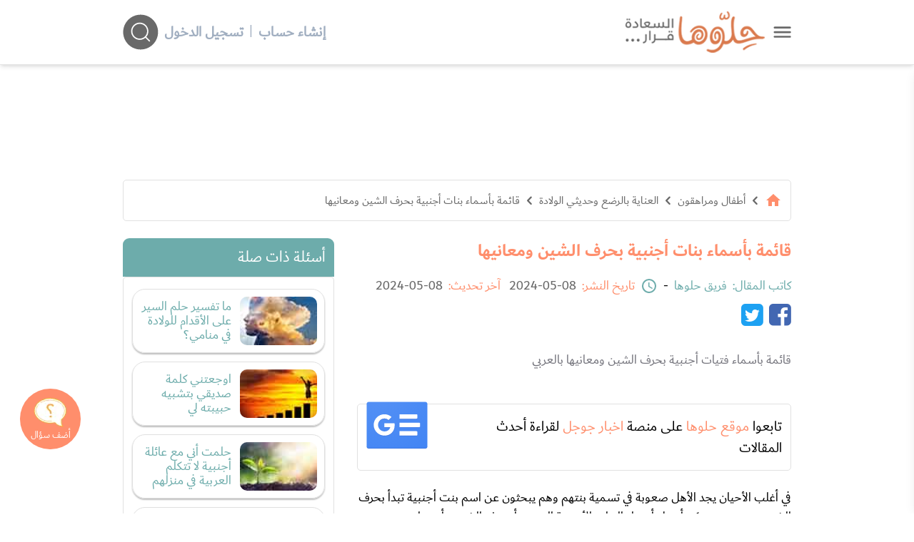

--- FILE ---
content_type: text/html; charset=UTF-8
request_url: https://www.hellooha.com/articles/5874-%D9%82%D8%A7%D8%A6%D9%85%D8%A9-%D8%A8%D8%A3%D8%B3%D9%85%D8%A7%D8%A1-%D8%A8%D9%86%D8%A7%D8%AA-%D8%A3%D8%AC%D9%86%D8%A8%D9%8A%D8%A9-%D8%A8%D8%AD%D8%B1%D9%81-%D8%A7%D9%84%D8%B4%D9%8A%D9%86-%D9%88%D9%85%D8%B9%D8%A7%D9%86%D9%8A%D9%87%D8%A7
body_size: 21816
content:
<!DOCTYPE html><html lang="ar"> <head> <title>قائمة بأسماء بنات أجنبية بحرف الشين ومعانيها </title> <meta charset="utf-8"> <meta name="description" content="تعرفي إلى أجمل أسماء الإناث التي تبدأ بحرف الشين ومعانيها باللغة العربية، بالإضافة إلى أسماء بنات أجنبية بحرف الشين من ثلاث حروف وأسماء بنات أجنبية بح "> <meta http-equiv="X-UA-Compatible" content="IE=edge"/> <meta name="viewport" content="width=device-width, initial-scale=1, user-scalable=0, shrink-to-fit=no" /> <link rel="preconnect dns-prefetch" href="https://static.hellooha.com/"> <meta property="og:site_name" content="حلّوها"/><meta property="og:url" content="https://www.hellooha.com/articles/5874-قائمة-بأسماء-بنات-أجنبية-بحرف-الشين-ومعانيها"/><meta property="og:type" content="article"/><meta property="og:title" content="قائمة بأسماء بنات أجنبية بحرف الشين ومعانيها "/><meta property="og:description" content="تعرفي إلى أجمل أسماء الإناث التي تبدأ بحرف الشين ومعانيها باللغة العربية، بالإضافة إلى أسماء بنات أجنبية بحرف الشين من ثلاث حروف وأسماء بنات أجنبية بح "/><meta property="og:image" content="https://static.hellooha.com/uploads/thumbs/articles/big/wtrrcigtqtw93_article.jpg" /><meta property="fb:app_id" content="1209258152422850"/><meta property="fb:pages" content="650086715131322"/><link rel="canonical" href="https://www.hellooha.com/articles/5874-قائمة-بأسماء-بنات-أجنبية-بحرف-الشين-ومعانيها"> <meta name="twitter:card" content="summary_large_image"/><meta name="twitter:site" content="@7ellooha"/><meta name="twitter:creator" content="@7ellooha"/> <meta name="viewport" content="width=device-width, initial-scale=1, maximum-scale=1"> <meta http-equiv="X-UA-Compatible" content="IE=edge"> <meta name="Language" content="Arabic" /> <meta name="Robots" content="index,follow" /> <link rel="preconnect dns-prefetch" href="https://fonts.gstatic.com/" crossorigin> <style> .load-css { opacity: 0; } </style> <link rel="shortcut icon" href="https://static.hellooha.com/revamp/assets/imgs/favicon.ico"> <script async src="https://www.googletagmanager.com/gtag/js?id=UA-68314828-1"></script><script> window.dataLayer = window.dataLayer || []; function gtag(){dataLayer.push(arguments);} gtag('js', new Date()); gtag('config', 'UA-68314828-1'); setTimeout("gtag('event', 'Adjusted Bounce Rate', {'event_label':'more than 30 sec'})",30000 );</script><script async src="https://www.googletagmanager.com/gtag/js?id=G-L07LQ0EKWV"></script><script> window.dataLayer = window.dataLayer || []; function gtag(){dataLayer.push(arguments);} gtag('js', new Date()); gtag('config', 'G-L07LQ0EKWV');</script> <script type="text/javascript"> (function(c,l,a,r,i,t,y){ c[a]=c[a]||function(){(c[a].q=c[a].q||[]).push(arguments)}; t=l.createElement(r);t.async=1;t.src="https://www.clarity.ms/tag/"+i; y=l.getElementsByTagName(r)[0];y.parentNode.insertBefore(t,y); })(window, document, "clarity", "script", "rsc0x4rcjj");</script> <script>var isLoggedIn = false; window.hUserId = 0;var userId = "46f1fe5c-1764-44a6-b3a9-b9e3200cf4e3";var countryId = "US"; var EmailHash = null; var channelLevel1 = "Article";var articleId = "5874";var articleTitle = "قائمة بأسماء بنات أجنبية بحرف الشين ومعانيها";var articleAuthorName = "فريق حلوها";var articlePublishDate = "2024-05-08 23:31:00";var contentType = "article";var keywords = ["معنى الأسماء","تربية الأطفال الرضع"];var searchTerm = null;var topic = ["أطفال ومراهقون"];var sTopic = ["العناية بالرضع وحديثي الولادة"];var event = null; var signal = { "User": { "isLoggedIn": isLoggedIn, "Gender": null, "Age": null, "UserId": userId, "Country": countryId, "EmailHash":EmailHash }, "Content": { "ArticleId": articleId, "ArticleTitle": articleTitle, "ArticleAuthorName": articleAuthorName, "ArticlePublishDate": articlePublishDate, "ContentType": contentType, "Keywords": keywords, "SearchTerm": searchTerm, "Topic": topic, "sTopic": sTopic, "Platform":"Web" }, "Page": { "ChannelLevel1": channelLevel1, "Event": event, }, }</script> <script>window.searchHChar = true;</script> </head> <body class="not-ready-icons load-css"> <header id="header" class="fixed w-full z-30 top-0 bg-white shadow-md"> <div class="w-full container mx-auto flex flex-wrap items-center justify-between mt-0 md:py-4 py-2 px-3"> <div class="inline-flex items-center logoWrapper"> <a id="drawer-toggle" href="javascript:;" class="flex ml-3 cursor-pointer" title="حلوها"> <svg width="25" viewBox="0 0 47 29" fill="none" xmlns="http://www.w3.org/2000/svg"> <g id="Group 2"> <g id="Group 1"> <path id="Line 1" d="M3.37231 3.04657H44.07" stroke="#696969" stroke-width="4.88372" stroke-linecap="round"/> <path id="Line 2" d="M3.37231 14.6744H44.07" stroke="#696969" stroke-width="4.88372" stroke-linecap="round"/> <path id="Line 3" d="M3.37231 26.3023H44.07" stroke="#696969" stroke-width="4.88372" stroke-linecap="round"/> </g> </g> </svg> </a> <div class="logo flex"> <a href="/" title="حلوها"> <img width="220" src="https://static.hellooha.com/revamp/assets/imgs/logo-desktop.png" alt="حلوها" /> </a> </div> </div> <div class="md:hidden flex flex-grow spacer"></div> <div class="search-and-user closed"> <div class="user-info"> <div class="logged-in-0 mr-2 md:flex-row flex-col hidden md:flex"> <a rel="nofollow" href="https://www.hellooha.com/register" class="text-gray-500 font-bold hover:text-orange md:text-xl text-base" title="إنشاء حساب"> إنشاء حساب </a> <span class="mx-2 text-gray-500">|</span> <a rel="nofollow" href="https://www.hellooha.com/login" class="text-gray-500 font-bold hover:text-orange md:text-xl text-base" title="دخول"> تسجيل الدخول </a> </div> </div> <div class="search-header-2" style="opacity: 0;"> <div class="search-header"> <input id="search-input" autocomplete="off" class="search-input focus:outline-none" aria-label="ابحث في كامل الوقع اسئلة، فيديوهات، مقالات، اختبارات" type="text" placeholder="ابحث في كامل الوقع اسئلة، فيديوهات، مقالات" /> <div id="search-helloha" class="mr-2 search-btn-icon"> <svg width="50" height="50" viewBox="0 0 49 50" fill="none"> <path id="Vector" fill-rule="evenodd" clip-rule="evenodd" d="M24.4186 49.4187C37.9047 49.4187 48.8372 38.4861 48.8372 25.0001C48.8372 11.514 37.9047 0.581482 24.4186 0.581482C10.9325 0.581482 0 11.514 0 25.0001C0 38.4861 10.9325 49.4187 24.4186 49.4187ZM23.2078 35.8977C26.2246 35.8977 28.9837 34.7944 31.1037 32.9693L36.1876 38.0534C36.5422 38.408 37.1172 38.408 37.4719 38.0534C37.8266 37.6986 37.8266 37.1237 37.4719 36.7691L32.3879 31.6851C34.2129 29.5651 35.3162 26.8061 35.3162 23.7893C35.3162 17.102 29.8951 11.6808 23.2078 11.6808C16.5205 11.6808 11.0994 17.102 11.0994 23.7893C11.0994 30.4765 16.5205 35.8977 23.2078 35.8977ZM23.2078 34.0814C28.892 34.0814 33.4999 29.4735 33.4999 23.7893C33.4999 18.105 28.892 13.4971 23.2078 13.4971C17.5236 13.4971 12.9157 18.105 12.9157 23.7893C12.9157 29.4735 17.5236 34.0814 23.2078 34.0814Z" fill="currentColor"/> </svg> </div> <svg class="close-search" xmlns="http://www.w3.org/2000/svg" width="45" height="45" viewBox="0 0 45 45" fill="none"> <ellipse cx="22.2781" cy="22.198" rx="22" ry="22" fill="#D9D9D9"/> <path d="M14.1245 13.1392L31.3363 30.3509" stroke="#696969" stroke-width="1.65411" stroke-linecap="round"/> <path d="M13.218 30.3508L30.4298 13.1391" stroke="#696969" stroke-width="1.65411" stroke-linecap="round"/> </svg> <div id="autocomplete" class="autocomplete-box"> <div class="top-tool flex justify-end relative p-2 overflow-hidden"> <a id="close-autocomplete" href="javascript:;" class="inline-flex md:hidden btn icon" title="حلوها"> <svg xmlns="http://www.w3.org/2000/svg" viewBox="0 0 24 24"><path d="M19,6.41L17.59,5L12,10.59L6.41,5L5,6.41L10.59,12L5,17.59L6.41,19L12,13.41L17.59,19L19,17.59L13.41,12L19,6.41Z" fill="#FFFFFF" /></svg> </a> <div id="loading-dots" class="dots-wrapper absolute hidden"> <div class="dot-pulse"></div> </div> </div> <ul class="suggestion-list hidden"> <li> <a href="javascript:;" id="show-results" title="عرض جميع النتائج"> عرض جميع النتائج </a> </li> </ul> </div> </div> </div> <div id="search-btn-icon" class="mr-2 search-btn-icon"> <svg width="50" height="50" viewBox="0 0 49 50" fill="none"> <path id="Vector" fill-rule="evenodd" clip-rule="evenodd" d="M24.4186 49.4187C37.9047 49.4187 48.8372 38.4861 48.8372 25.0001C48.8372 11.514 37.9047 0.581482 24.4186 0.581482C10.9325 0.581482 0 11.514 0 25.0001C0 38.4861 10.9325 49.4187 24.4186 49.4187ZM23.2078 35.8977C26.2246 35.8977 28.9837 34.7944 31.1037 32.9693L36.1876 38.0534C36.5422 38.408 37.1172 38.408 37.4719 38.0534C37.8266 37.6986 37.8266 37.1237 37.4719 36.7691L32.3879 31.6851C34.2129 29.5651 35.3162 26.8061 35.3162 23.7893C35.3162 17.102 29.8951 11.6808 23.2078 11.6808C16.5205 11.6808 11.0994 17.102 11.0994 23.7893C11.0994 30.4765 16.5205 35.8977 23.2078 35.8977ZM23.2078 34.0814C28.892 34.0814 33.4999 29.4735 33.4999 23.7893C33.4999 18.105 28.892 13.4971 23.2078 13.4971C17.5236 13.4971 12.9157 18.105 12.9157 23.7893C12.9157 29.4735 17.5236 34.0814 23.2078 34.0814Z" fill="currentColor"/> </svg> </div> </div> </div> <div class="drawer fixed h-full shadow-lg right-0 bg-white" style="transform: translateX(100%);"> <a id="close-drawer" href="javascript:;" class="flex float-left p-2" title="حلوها"> <svg width="30" xmlns="http://www.w3.org/2000/svg" viewBox="0 0 24 24"> <path fill="#696969" d="M19,6.41L17.59,5L12,10.59L6.41,5L5,6.41L10.59,12L5,17.59L6.41,19L12,13.41L17.59,19L19,17.59L13.41,12L19,6.41Z" /> </svg> </a> <div class="drawer-content"> <nav> <ul class="drawer-nav"> <li class="login md:hidden"> <a href="https://www.hellooha.com/login" class="text-gray-800 hover:text-black md:text-lg text-base" title="تسجيل"> <span>تسجيل / دخول</span> </a> </li> <li> <a href="/" title="الرئيسية">الرئيسية</a> </li> <li> <a href="https://www.hellooha.com/اطرح-مشكلتك" title="أضف سؤالك">أضف سؤالك</a> </li> <li class="nav-sections"> <ul> <li class="drawer-sub"> <a href="#!" title="تطوير الذات" >- تطوير الذات</a> <ul class="drop-nav"> <li> <a href="https://www.hellooha.com/section/4-تطوير-الذات" title="تطوير الذات" >تصفح التصنيف الرئيسي</a> </li> <li> <a href="https://www.hellooha.com/19-قضايا-اجتماعية" title="قضايا اجتماعية" >قضايا اجتماعية</a> </li> <li> <a href="https://www.hellooha.com/12-الصداقة" title="الصداقة" >الصداقة</a> </li> <li> <a href="https://www.hellooha.com/6-الحب-والعلاقات-العاطفية" title="الحب والعلاقات العاطفية" >الحب والعلاقات العاطفية</a> </li> <li> <a href="https://www.hellooha.com/20-تطوير-الذات" title="تطوير الذات" >تطوير الذات</a> </li> <li> <a href="https://www.hellooha.com/22-مفاتيح-السعادة-في-العمل" title="مفاتيح السعادة في العمل" >مفاتيح السعادة في العمل</a> </li> <li> <a href="https://www.hellooha.com/4-تطوير-الذات/الاسئله-الاحدث" title="الاسئلة">الاسئلة</a> </li> <li> <a href="https://www.hellooha.com/4-تطوير-الذات/الاكثر-جدلا" title="الأسئلة الأكثر جدلا">الأسئلة الأكثر جدلا</a> </li> <li> <a href="https://www.hellooha.com/4-تطوير-الذات/الاختبارات-الاحدث" title="الاختبارات">الاختبارات</a> </li> <li> <a href="https://www.hellooha.com/4-تطوير-الذات/الفيديوهات-الاحدث" title="الفيديوهات">الفيديوهات</a> </li> <li> <a href="https://www.hellooha.com/4-تطوير-الذات/المقالات-الاحدث" title="المقالات ">المقالات</a> </li> </ul> </li> <li class="drawer-sub"> <a href="#!" title="تحديات الحياة الزوجية" >- تحديات الحياة الزوجية</a> <ul class="drop-nav"> <li> <a href="https://www.hellooha.com/section/2-تحديات-الحياة-الزوجية" title="تحديات الحياة الزوجية" >تصفح التصنيف الرئيسي</a> </li> <li> <a href="https://www.hellooha.com/27-العلاقات-الزوجية" title="العلاقات الزوجية" >العلاقات الزوجية</a> </li> <li> <a href="https://www.hellooha.com/5-قضايا-اسرية" title="قضايا اسرية" >قضايا اسرية</a> </li> <li> <a href="https://www.hellooha.com/10-الثقة-بين-الزوجين" title="الثقة بين الزوجين" >الثقة بين الزوجين</a> </li> <li> <a href="https://www.hellooha.com/2-تحديات-الحياة-الزوجية/الاسئله-الاحدث" title="الاسئلة">الاسئلة</a> </li> <li> <a href="https://www.hellooha.com/2-تحديات-الحياة-الزوجية/الاكثر-جدلا" title="الأسئلة الأكثر جدلا">الأسئلة الأكثر جدلا</a> </li> <li> <a href="https://www.hellooha.com/2-تحديات-الحياة-الزوجية/الاختبارات-الاحدث" title="الاختبارات">الاختبارات</a> </li> <li> <a href="https://www.hellooha.com/2-تحديات-الحياة-الزوجية/الفيديوهات-الاحدث" title="الفيديوهات">الفيديوهات</a> </li> <li> <a href="https://www.hellooha.com/2-تحديات-الحياة-الزوجية/المقالات-الاحدث" title="المقالات ">المقالات</a> </li> </ul> </li> <li class="drawer-sub"> <a href="#!" title="أطفال ومراهقون" >- أطفال ومراهقون</a> <ul class="drop-nav"> <li> <a href="https://www.hellooha.com/section/3-أطفال-ومراهقون" title="أطفال ومراهقون" >تصفح التصنيف الرئيسي</a> </li> <li> <a href="https://www.hellooha.com/28-مشاكل-المراهقين" title="مشاكل المراهقين" >مشاكل المراهقين</a> </li> <li> <a href="https://www.hellooha.com/29-العناية-بالرضع-وحديثي-الولادة" title="العناية بالرضع وحديثي الولادة" class="active-page" >العناية بالرضع وحديثي الولادة</a> </li> <li> <a href="https://www.hellooha.com/14-مدارس-وجامعات" title="مدارس وجامعات" >مدارس وجامعات</a> </li> <li> <a href="https://www.hellooha.com/24-تربية-الطفل" title="تربية الطفل" >تربية الطفل</a> </li> <li> <a href="https://www.hellooha.com/3-أطفال-ومراهقون/الاسئله-الاحدث" title="الاسئلة">الاسئلة</a> </li> <li> <a href="https://www.hellooha.com/3-أطفال-ومراهقون/الاكثر-جدلا" title="الأسئلة الأكثر جدلا">الأسئلة الأكثر جدلا</a> </li> <li> <a href="https://www.hellooha.com/3-أطفال-ومراهقون/الاختبارات-الاحدث" title="الاختبارات">الاختبارات</a> </li> <li> <a href="https://www.hellooha.com/3-أطفال-ومراهقون/الفيديوهات-الاحدث" title="الفيديوهات">الفيديوهات</a> </li> <li> <a href="https://www.hellooha.com/3-أطفال-ومراهقون/المقالات-الاحدث" title="المقالات ">المقالات</a> </li> </ul> </li> <li class="drawer-sub"> <a href="#!" title="الصحة العامة" >- الصحة العامة</a> <ul class="drop-nav"> <li> <a href="https://www.hellooha.com/section/1-الصحة-العامة" title="الصحة العامة" >تصفح التصنيف الرئيسي</a> </li> <li> <a href="https://www.hellooha.com/26-الحمل-والولادة" title="الحمل والولادة" >الحمل والولادة</a> </li> <li> <a href="https://www.hellooha.com/15-قضايا-نفسية" title="قضايا نفسية" >قضايا نفسية</a> </li> <li> <a href="https://www.hellooha.com/13-مشاكل-المخدرات" title="مشاكل المخدرات" >مشاكل المخدرات</a> </li> <li> <a href="https://www.hellooha.com/21-نصائح-طبية" title="نصائح طبية" >نصائح طبية</a> </li> <li> <a href="https://www.hellooha.com/23-جمال-المرأة" title="جمال المرأة" >جمال المرأة</a> </li> <li> <a href="https://www.hellooha.com/1-الصحة-العامة/الاسئله-الاحدث" title="الاسئلة">الاسئلة</a> </li> <li> <a href="https://www.hellooha.com/1-الصحة-العامة/الاكثر-جدلا" title="الأسئلة الأكثر جدلا">الأسئلة الأكثر جدلا</a> </li> <li> <a href="https://www.hellooha.com/1-الصحة-العامة/الاختبارات-الاحدث" title="الاختبارات">الاختبارات</a> </li> <li> <a href="https://www.hellooha.com/1-الصحة-العامة/الفيديوهات-الاحدث" title="الفيديوهات">الفيديوهات</a> </li> <li> <a href="https://www.hellooha.com/1-الصحة-العامة/المقالات-الاحدث" title="المقالات ">المقالات</a> </li> </ul> </li> <li class="drawer-sub"> <a href="#!" title="إضاءات للنفس الإنسانية" >- إضاءات للنفس الإنسانية</a> <ul class="drop-nav"> <li> <a href="https://www.hellooha.com/section/6-دليل-المسلم" title="إضاءات للنفس الإنسانية" >تصفح التصنيف الرئيسي</a> </li> <li> <a href="https://www.hellooha.com/30-أدعية-وأذكار" title="أدعية وأذكار" >أدعية وأذكار</a> </li> <li> <a href="https://www.hellooha.com/31-حكم-وأقوال-مأثورة" title="حِكم وأقوال مأثورة" >حِكم وأقوال مأثورة</a> </li> <li> <a href="https://www.hellooha.com/6-إضاءات-للنفس-الإنسانية/الاسئله-الاحدث" title="الاسئلة">الاسئلة</a> </li> <li> <a href="https://www.hellooha.com/6-إضاءات-للنفس-الإنسانية/الاكثر-جدلا" title="الأسئلة الأكثر جدلا">الأسئلة الأكثر جدلا</a> </li> <li> <a href="https://www.hellooha.com/6-إضاءات-للنفس-الإنسانية/الفيديوهات-الاحدث" title="الفيديوهات">الفيديوهات</a> </li> <li> <a href="https://www.hellooha.com/6-إضاءات-للنفس-الإنسانية/المقالات-الاحدث" title="المقالات ">المقالات</a> </li> </ul> </li> <li class="drawer-sub"> <a href="#!" title="منوعات" >- منوعات</a> <ul class="drop-nav"> <li> <a href="https://www.hellooha.com/section/5-منوعات" title="منوعات" >تصفح التصنيف الرئيسي</a> </li> <li> <a href="https://www.hellooha.com/18-تفسير-الاحلام" title="تفسير الاحلام" >تفسير الاحلام</a> </li> <li> <a href="https://www.hellooha.com/17-أسئلة-عامة" title="أسئلة عامة" >أسئلة عامة</a> </li> <li> <a href="https://www.hellooha.com/25-قصص-النجاح" title="قصص النجاح" >قصص النجاح</a> </li> <li> <a href="https://www.hellooha.com/5-منوعات/الاسئله-الاحدث" title="الاسئلة">الاسئلة</a> </li> <li> <a href="https://www.hellooha.com/5-منوعات/الاكثر-جدلا" title="الأسئلة الأكثر جدلا">الأسئلة الأكثر جدلا</a> </li> <li> <a href="https://www.hellooha.com/5-منوعات/الاختبارات-الاحدث" title="الاختبارات">الاختبارات</a> </li> <li> <a href="https://www.hellooha.com/5-منوعات/الفيديوهات-الاحدث" title="الفيديوهات">الفيديوهات</a> </li> <li> <a href="https://www.hellooha.com/5-منوعات/المقالات-الاحدث" title="المقالات ">المقالات</a> </li> </ul> </li> <li class="drawer-sub"> <a href="#!" title="مطبخ حلوها" >- مطبخ حلوها</a> <ul class="drop-nav"> <li> <a href="https://www.hellooha.com/recipes/الأطباق-الرئيسية_1" title="الأطباق الرئيسية" >الأطباق الرئيسية</a> </li> <li> <a href="https://www.hellooha.com/recipes/أطباق-جانبية-ومقبلات_2" title="أطباق جانبية ومقبلات" >أطباق جانبية ومقبلات</a> </li> <li> <a href="https://www.hellooha.com/recipes/المطبخ-العالمي_3" title="المطبخ العالمي" >المطبخ العالمي</a> </li> <li> <a href="https://www.hellooha.com/recipes/مخبوزات-ومعجنات_4" title="مخبوزات ومعجنات" >مخبوزات ومعجنات</a> </li> <li> <a href="https://www.hellooha.com/recipes/وصفات-صحية_5" title="وصفات صحيّة" >وصفات صحيّة</a> </li> <li> <a href="https://www.hellooha.com/recipes/الحلويات_6" title="الحلويات" >الحلويات</a> </li> <li> <a href="https://www.hellooha.com/recipes/مشروبات-وعصائر_7" title="مشروبات وعصائر" >مشروبات وعصائر</a> </li> <li> <a href="https://www.hellooha.com/recipes/وصفات-للأطفال_8" title="وصفات للأطفال" >وصفات للأطفال</a> </li> </ul> </li> </ul> </li> <li> <a href="https://www.hellooha.com/الاسئله-الاحدث" title="الاسئلة">الاسئلة</a> </li> <li> <a href="https://www.hellooha.com/الاكثر-جدلا" title="الأسئلة الأكثر جدلا">الأسئلة الأكثر جدلا</a> </li> <li> <a href="https://www.hellooha.com/articles" class="active-page" title="المقالات">المقالات</a> </li> <li> <a href="https://www.hellooha.com/alo-hellooha/life-coaches" title="ألو حلوها">ألو حلوها</a> </li> <li> <a href="https://www.hellooha.com/hellooha-tv" title="حلوها تي في">حلوها تي في</a> </li> <li> <a href="https://www.hellooha.com/الاختبارات-الاحدث" title="الاختبارات">الاختبارات</a> </li> <li> <a href="https://www.hellooha.com/tags" title="الكلمات المفتاحية">الكلمات المفتاحية</a> </li> <li> <a href="https://www.hellooha.com/pregnancy" title="حاسبة الحمل الولادة">حاسبة الحمل الولادة</a> </li> <li> <a href="https://www.hellooha.com/خبراؤنا" title="خبراؤنا">خبراؤنا</a> </li> </ul> </nav> <div class="social-media flex px-3 justify-center my-3"> <a rel="nofollow" title="حلوها" href="https://www.facebook.com/7ellooha/" target="_blank" class="ml-3"> <i class="icons i-facebook">facebook</i> </a> <a rel="nofollow" title="حلوها" href="https://twitter.com/7ellooha/" target="_blank" class="ml-3"> <i class="icons i-twitter">twitter</i> </a> <a rel="nofollow" title="حلوها" href="https://www.youtube.com/c/7ellooha/" target="_blank" class="ml-3"> <i class="icons i-youtube">youtube</i> </a> <a rel="nofollow" title="حلوها" href="https://www.instagram.com/7ellooha/" target="_blank"> <i class="icons i-instagram">instagram</i> </a> </div> </div> </div> </header> <main class="content h-full"> <div class="container px-3 mx-auto main-content pt-4 flex flex-col"> <div id="Leaderboard" class="a-d-box relative"></div> <div id="breadcrumbs" class="crumbs flex card mt-8"> <ul class="flex flex-wrap text-gray-800 md:text-base text-sm"> <li> <a href="/" title="الرئيسية"> <span class=" text-orange"> <svg xmlns="http://www.w3.org/2000/svg" height="24px" viewBox="0 0 24 24" width="24px" fill="currentColor"> <path d="M0 0h24v24H0z" fill="none"/> <path d="M10 20v-6h4v6h5v-8h3L12 3 2 12h3v8z"/> </svg> </span> </a> <i class="icons i-left text-2xl mx-1"></i> </li> <li><a href="https://www.hellooha.com/section/3-أطفال-ومراهقون" title="أطفال ومراهقون">أطفال ومراهقون</a><i class="icons i-left text-2xl mx-1"></i></li> <li><a href="https://www.hellooha.com/29-العناية-بالرضع-وحديثي-الولادة" title="العناية بالرضع وحديثي الولادة">العناية بالرضع وحديثي الولادة</a><i class="icons i-left text-2xl mx-1"></i></li> <li> <a href="https://www.hellooha.com/articles/5874-قائمة-بأسماء-بنات-أجنبية-بحرف-الشين-ومعانيها" title="قائمة بأسماء بنات أجنبية بحرف الشين ومعانيها">قائمة بأسماء بنات أجنبية بحرف الشين ومعانيها</a></span> </li> </ul> <script type="application/ld+json">{ "@context": "http://schema.org", "@type": "BreadcrumbList", "itemListElement": [{ "@type": "ListItem", "position": 1, "name": "الرئيسية", "item": "https://www.hellooha.com/" },{ "@type": "ListItem", "position": 2, "name": "أطفال ومراهقون", "item": "https://www.hellooha.com/section/3-أطفال-ومراهقون" },{ "@type": "ListItem", "position": 3, "name": "العناية بالرضع وحديثي الولادة", "item": "https://www.hellooha.com/29-العناية-بالرضع-وحديثي-الولادة" },{ "@type": "ListItem", "position": 4, "name": "قائمة بأسماء بنات أجنبية بحرف الشين ومعانيها", "item": "https://www.hellooha.com/articles/5874-قائمة-بأسماء-بنات-أجنبية-بحرف-الشين-ومعانيها" } ] } </script> </div> <div class="page-content mt-6 flex flex-wrap"> <div class="main-part xl:w-9/12 lg:w-8/12 w-full lg:pl-4 mb-6"> <h1 class="title">قائمة بأسماء بنات أجنبية بحرف الشين ومعانيها</h1> <div class="social-info relative"> <div class="info flex flex-wrap md:text-lg text-sm"> <span class="text-green-800 inline-flex md:leading-7 leading-9">كاتب المقال:&nbsp;&nbsp;</span><a href="https://www.hellooha.com/writers/8" class="text-green-800 hover:text-green-700 inline-flex md:leading-7 leading-9" title="فريق حلوها">فريق حلوها</a> <span class="mx-2 hidden md:block">-</span> <span class="info-w md:w-auto md:mt-0"> <svg class="ml-2" width="24" xmlns="http://www.w3.org/2000/svg" viewBox="0 0 24 24"> <path fill="#6dacab" d="M12,20A8,8 0 0,0 20,12A8,8 0 0,0 12,4A8,8 0 0,0 4,12A8,8 0 0,0 12,20M12,2A10,10 0 0,1 22,12A10,10 0 0,1 12,22C6.47,22 2,17.5 2,12A10,10 0 0,1 12,2M12.5,7V12.25L17,14.92L16.25,16.15L11,13V7H12.5Z" /> </svg><span class="whitespace-no-wrap"><span class="text-orange ml-2">تاريخ النشر:</span>08-05-2024</span><span class="whitespace-no-wrap md:m-0 mr-4"><span class="text-orange mr-3 ml-2">آخر تحديث:</span>08-05-2024</span> </span> </div> <div class="social flex xl:mt-0 lg:mt-2 md:static md:mt-0 mt-4"> <a href="https://www.facebook.com/sharer/sharer.php?u=https://www.hellooha.com/articles/5874-قائمة-بأسماء-بنات-أجنبية-بحرف-الشين-ومعانيها" rel="nofollow noopener" target="_blank" title="فيسبوك"> <i class="icons i-facebook text-4xl">فيسبوك</i> </a> <a href="whatsapp://send?text=https://www.hellooha.com/articles/5874-قائمة-بأسماء-بنات-أجنبية-بحرف-الشين-ومعانيها" class="mr-2 md:hidden inline-flex items-center" rel="nofollow noopener" target="_blank" title="واتساب"> <i class="icons i-whatsapp i-box text-4xl">واتساب</i> </a> <a href="https://twitter.com/share?url=https://www.hellooha.com/articles/5874-قائمة-بأسماء-بنات-أجنبية-بحرف-الشين-ومعانيها" class="mr-2" title="تويتر" rel="nofollow noopener" target="_blank"> <i class="icons i-twitter text-4xl">تويتر</i> </a> <a href="fb-messenger://share/?app_id=374520239274593&link=https://www.hellooha.com/articles/5874-قائمة-بأسماء-بنات-أجنبية-بحرف-الشين-ومعانيها" class="mr-2 md:hidden" title="ماسنجر" rel="nofollow noopener" target="_blank"> <i class="icons i-messenger i-box text-4xl">ماسنجر</i> </a> <a href="viber://forward?text=https://www.hellooha.com/articles/5874-قائمة-بأسماء-بنات-أجنبية-بحرف-الشين-ومعانيها" class="mr-2 md:hidden" title="فايبر" rel="nofollow noopener" target="_blank"> <i class="icons i-viber i-box text-4xl">فايبر</i> </a> </div> </div> <div class="all-content mt-8 mb-6"> <div class="article-sammary mb-6">قائمة بأسماء فتيات أجنبية بحرف الشين ومعانيها بالعربي</div> <div class="video-wrap-2" data-playerid="xikq" data-video="x89s84e" data-playlist="x7e2un"><div id="loadingWrapper"><img width="220" src="https://static.hellooha.com/revamp/assets/imgs/logo-desktop.png" alt="قائمة بأسماء بنات أجنبية بحرف الشين ومعانيها" id="grayImg"><div id="animateImg"></div></div></div> <a rel="nofollow" class="block card google-banner md:text-xl text-base my-6" href="https://news.google.com/publications/CAAqBwgKMNOJqgsw05TCAw?hl=ar&gl=SA&ceid=SA%3Aar" target="_blank" title="حلوها"> <span class="google-banner-text"> تابعوا <span class="text-orange">موقع حلوها</span> على منصة <span class="text-orange">اخبار جوجل</span> لقراءة أحدث المقالات </span> <div class="google-banner-img"> <object class="" data="/revamp/assets/imgs/google-news.svg" type=""></object> </div> </a> <p class="article-sammary"><p dir="RTL">في أغلب الأحيان يجد الأهل صعوبة في تسمية بنتهم وهم يبحثون عن اسم بنت أجنبية تبدأ بحرف الشين، نضع بين يديكم أجمل أسماء البنات الأجنبية التي تبدأ بحرف الشين وأندرها.</p></p> <div class="index card mt-6"> <strong class="md:text-xl text-base mb-3 index-title px-4">محتويات المقال (اختر للانتقال)</strong> <ol class="list-decimal list-inside flex flex-wrap index-list md:pr-4 mt-3"> <li> <a href="javascript:;" data-to="#section38485" title="أسماء بنات أجنبية بحرف الشين"> أسماء بنات أجنبية بحرف الشين </a> </li> <li> <a href="javascript:;" data-to="#section38486" title="أسماء بنات أجنبية بحرف الشين من ثلاث حروف"> أسماء بنات أجنبية بحرف الشين من ثلاث حروف </a> </li> <li> <a href="javascript:;" data-to="#section38487" title="أندر الأسماء الأجنبية التي تبدأ بحرف الجيم"> أندر الأسماء الأجنبية التي تبدأ بحرف الجيم </a> </li> <li> <a href="javascript:;" data-to="#section38488" title="أجمل أسماء البنات الأجنبية التي تبدأ بحرف الشين"> أجمل أسماء البنات الأجنبية التي تبدأ بحرف الشين </a> </li> <li> <a href="javascript:;" data-to="#section38489" title="أسماء بنات أجنبية مسلمة بحرف الشين"> أسماء بنات أجنبية مسلمة بحرف الشين </a> </li> </ol> </div> <div class="sections"> <div id="section38485" class="title-section mt-6"> <a href="javascript:;" class="block" title="أسماء بنات أجنبية بحرف الشين"> <h2 class="text-2xl mb-4">أسماء بنات أجنبية بحرف الشين</h2> </a> </div> <div> <ul><li><strong>شرينكا (Shreenika):</strong> <a href="https://www.hellooha.com/articles/5826-%D8%A3%D8%B3%D9%85%D8%A7%D8%A1-%D8%A8%D9%86%D8%A7%D8%AA-%D8%A3%D8%AC%D9%86%D8%A8%D9%8A%D8%A9-%D8%A8%D8%AD%D8%B1%D9%81-%D8%A7%D9%84%D8%A8%D8%A7%D8%A1-%D9%85%D8%B9-%D8%B4%D8%B1%D8%AD-%D9%85%D8%B9%D8%A7%D9%86%D9%8A%D9%87%D8%A7" title="اسماء بنات أجنبية بحرف الباء">اسم فتاة أجنبي</a> ذو أصل هندي يحمل معنى الليل، وتتصف صاحبة هذا الاسم بالهدوء والغموض وغالباً ما تكون جذابة للآخرين ومعناه الجميل سبب انتشاره في البلاد الغربية، لذلك هو مناسب لمن يبحث عن أسماء أجنبية جميلة للبنات.</li><li><strong>شنايا (Shanaya):</strong> اسم مؤنث أجنبي له أصل سنسكريتي كما أنه يعتبر من الأسماء كثيرة الانتشار في البلاد العربية والذي يحمل معنى المتميز أو البارز، وتتصف صاحبة هذا الاسم بالشخصية الجميلة والمحبوبة من قبل الآخرين.</li><li><strong>شريفاني (Shreyanvi):</strong> اسم أنثى أصله هندي وهو اسم جميل المعنى حيث يشير إلى الآلهة دروجا، وصاحبته امرأة تتصف بالقوة والشخصية القيادية والشجاعة.</li><li><strong>شانفي (Shanvi):</strong> اسم فتاة أجنبي ذو أصول مختلفة والذي يحمل معنى المحبوب أو الجذاب وهو الشخص الذي غالباً ما يكون محط أنظار الآخرين</li><li><strong>شريستا (Shrestha):</strong> اسم فتاة لاتيني من أصل نيبالي في اللغة النيبالية وتعني &quot;الأفضل&quot; أو &quot;الأكثر تميزًا&quot; وغالبًا ما يستخدم كلقب في نيبال وبين المجتمع الناطق باللغة النيبالية.</li><li><strong>شانفيكا (Shanvika):</strong> اسم فتاة من أصل هندي مشتق من اللغة السنسكريتية وهو عبارة عن مزيج من الكلمات السنسكريتية &quot;شان&quot; (بمعنى الميمون) و&quot;فيكا&quot; (بمعنى فريد أو خاص) لذلك فهو يحمل معنى شخص يجلب السعادة أو شخص فريد ومميز.</li><li><strong>شافي (Shaivi):</strong> اسم بنت ليس له أصل محدد أو معنى معروف على نطاق واسع لأنه لا يبدو أنه اسم تقليدي من أي ثقافة معينة، قد يكون اسما حديثا أو فريدا أو مبتكرا إلا أنه منتشر في البلاد الغربية.</li><li><strong>شارفي (Sharvi): </strong>اسم من أصل هندي ويستخدم عادة كاسم مؤنث والمعنى الدقيق لاسم شارفي غير محدد أو موثق على نطاق واسع ومع ذلك يُعتقد أن له جذور سنسكريتية، وتشير بعض المصادر إلى أنها قد تعني سماوية.</li><li><strong>شريانشي (Shreyanshi):</strong> اسم بنت لاتيني من أصل هندي وهو مشتق من الكلمة السنسكريتية &quot;شريانش&quot; والتي تعني الشخص الذي ينشر الخير.</li><li><strong>شروتي (shruti):</strong> اسم أنثى سنسكريتي يعني ما يُسمع أو ما يُكشف ويرتبط أيضاً بالنصوص المقدسة في الديانة الهندوسية، والتي تسمى &quot;شروتي&quot; والتي يعتقد أنها موحى بها إلهياً.</li><li><strong>شيزا (shiza):</strong> اسم مؤنث وغالباً ما يُعتبر بديلاً للاسم Sheena أو Shiza ونظراً لنقص المعلومات التاريخية أو المعنى الراسخ قد يكون من الصعب العثور على روابط ثقافية أو لغوية محددة عنه.</li><li><strong>شيلا (shyla):</strong> اسم أنثى أجنبي ذو أصل هندي وهو مشتق من الكلمة السنسكريتية &quot;شيل&quot; والتي تعني الجبل الصغير، وغالبا ما تكون صاحبة هذا الاسم تتمتع بالقوة والشجاعة.</li><li><strong>شروتيكا (shrutika):</strong> اسم فتاة سنسكريتي &quot;شروتي&quot; التي تعني &quot;ما يُسمع&quot; أو &quot;السمع&quot; في اللغة السنسكريتية، غالباً ما يتم وصف هذه الفتاة بأنها ذكية ومجتهدة ولديها اهتمام كبير بالتعلم واكتساب المعرفة وغالباً ما يُنظر لأصحاب هذا الاسم على أنهم ذوي حكمة ولديهم مهارات استماع ممتازة ويتقبلون الأفكار ووجهات النظر الجديدة، بالإضافة إلى أنهم يميلون إلى أن يكونوا متواصلين جيدين ويستمتعون بالتعبير عن أفكارهم وآرائهم.</li><li><strong>شافان (shafan):</strong> اسم فتاة أجنبي ويأتي بمعنى نسيم الصباح، وتكون صاحبة هذا الاسم ذات ملامح وصفات بريئة.</li></ul> </div> <div class="video-wrap-2" data-playerid="xrw1a" data-video="x9hx4qc" data-playlist="x7e2un"> <div id="loadingWrapper"> <img width="220" class="lozad" data-src="https://static.hellooha.com/revamp/assets/imgs/logo-desktop.png" alt="animate" id="grayImg"> <div id="animateImg"></div> </div> </div> <div id="section38486" class="title-section mt-6"> <a href="javascript:;" class="block" title="أسماء بنات أجنبية بحرف الشين من ثلاث حروف"> <h2 class="text-2xl mb-4">أسماء بنات أجنبية بحرف الشين من ثلاث حروف</h2> </a> </div> <div> <ul><li><strong>شيا (shea):</strong> اسم فتاة أصله أيرلندي يستخدم بكثرة في الولايات المتحدة الأمريكية والذي يحمل معنى شبيه الصقر، وتكون صفات هذه الفتاة القوة والحدة في التعامل مع الآخرين وغالباً ما تكون مصدر القوة والحب للآخرين.</li><li><strong>شيلا (shela):</strong> <a href="https://www.hellooha.com/articles/5851-%D8%A3%D8%B3%D9%85%D8%A7%D8%A1-%D8%A8%D9%86%D8%A7%D8%AA-%D8%A8%D8%AD%D8%B1%D9%81-%D8%A7%D9%84%D8%B4%D9%8A%D9%86-%D8%AD%D9%84%D9%88%D8%A9-%D9%88%D9%85%D9%85%D9%8A%D8%B2%D8%A9-%D9%85%D8%B9-%D9%85%D8%B9%D8%A7%D9%86%D9%8A%D9%87%D8%A7" title="أسماء بنات بحرف الشين">اسم أنثى</a> أجنبي ذو أصل ومعناه الجنة وينتشر هذا الاسم بكثرة في البلاد الأجنبية، وتكون الفتاة الحاملة لهذا الاسم صادقة ومخلصة، وهو ذو لفظ وحروف سهلة مما يعطي الاسم الأجنبي خفة وجمال في وقت واحد.</li><li><strong>شاي (shy):</strong> اسم فتاة لاتيني الأصل والذي يحمل معنى الخجول، وتكون صاحبة هذا الاسم شخص هادئ ورقيق، وهو مناسب لمن يبحث عن أسماء أجنبية مميزة وسهلة اللفظ للبنات.</li><li><strong>شيري (shiry):</strong> اسم فتاة أجنبي ويعني المحبوب، وغالباً ما تكون صاحبة هذا الاسم ذات علاقات اجتماعية عديدة ولديها اصدقاء كثر.</li></ul> </div> <div id="MPU" class="a-d-box relative mt-6"></div> <div id="section38487" class="title-section mt-6"> <a href="javascript:;" class="block" title="أندر الأسماء الأجنبية التي تبدأ بحرف الجيم"> <h2 class="text-2xl mb-4">أندر الأسماء الأجنبية التي تبدأ بحرف الجيم</h2> </a> </div> <div> <ul><li><strong>شرادها (Shraddha):</strong> اسم فتاة وهو من أصل هندوسي ويستخدم عادة للفتيات في الهند ونيبال له معاني متعددة بما في ذلك الإيمان أو الاعتقاد أو التفاني أو الإخلاص، وهو مناسب لمن يبحث عن أسماء أجنبية نادرة ذات معاني جميلة.</li><li><strong>شريا (Shreya):</strong> اسم فتاة من أصل سنسكريتي ويطلق عادة على الفتيات الصغيرات وهو مشتق من الكلمة السنسكريتية &quot;شرياس&quot; والتي تعني &quot;الميمون&quot; أو &quot;الرخاء&quot; أو &quot;الأفضل&quot;، فهو اسم شائع في الهند وغالباً ما يستخدم في المجتمعات الهندوسية لذا يندر في البلاد العربية.</li><li><strong>شيفي (Shaivi): </strong>اسم فتاة يحمل معنى الثروة أو الفريد ليس له أصل محدد على نطاق واسع لأنه لا يبدو أنه اسم تقليدي من أي ثقافة معينة قد يكون اسمًا حديثًا أو فريدًا أو مبتكرًا.</li><li><strong>شرينا (Shrena):</strong> اسم شرينا ليس له أصل محدد أو معنى معروف على نطاق واسع كما يبدو أنه اسم نادر وفريد ​​نسبيا. ونتيجة لذلك يندر انتشاره في البلاد الأجنبية.</li><li><strong>شلوكا (Shloka): </strong>اسم فتاة من أصل هندي ويستخدم في الثقافة الهندوسية وهو اسم للجنسين أي أنه يمكن إعطاؤه لكل من الأولاد والبنات فهو مأخوذ من اسم شلوكا المشتقة من اللغة السنسكريتية والتي تعني &quot;بيت شعر&quot; أو &quot;ترنيمة&quot; في النصوص الدينية الهندوسية، كما أن الشلوكا عبارة عن بيت شعري يتكون من سطرين يحتوي كل سطر على عدد محدد من المقاطع.</li></ul> </div> <div id="section38488" class="title-section mt-6"> <a href="javascript:;" class="block" title="أجمل أسماء البنات الأجنبية التي تبدأ بحرف الشين"> <h2 class="text-2xl mb-4">أجمل أسماء البنات الأجنبية التي تبدأ بحرف الشين</h2> </a> </div> <div> <ul><li><strong>شاريو (Sharayu):</strong> اسم انثى أجنبي وهو من أصل هندي ويطلق عادة على الفتيات الصغيرات كما أن المعنى الدقيق للاسم ليس متاحًا بسهولة، ولكن يُعتقد أن له جذور سنسكريتية.</li><li><strong>شارفينا (Sharvina):</strong> اسم أنثى لاتيني تعود أصوله إلى الهند وهي مشتقة من الكلمة السنسكريتية &quot;شارفا&quot; التي تشير إلى اللورد شيفا على أنها تعني &quot;الانتماء إلى اللورد شيفا&quot; أو &quot;المحب للورد شيفا&quot;.</li><li><strong>شاليني (Shalini):</strong> اسم فتاة من أصل سنسكريتي ويستخدم في الغالب في الهند والمجتمعات الهندوسية في اللغة السنسكريتية، وهو اسم مشتق من كلمة &quot;شالين&quot; والتي تعني &quot;متواضع&quot; أو &quot;فاضل&quot; أو &quot;شخص حسن السلوك&quot;.</li><li><strong>شارفي (sharvi):</strong> اسم شارفي هو من أصل هندي ويستخدم عادة كاسم مؤنث ,المعنى الدقيق لاسم شارفي غير محدد أو موثق على نطاق واسع ومع ذلك يُعتقد أن لها جذور سنسكريتية وتشير بعض المصادر إلى أنها قد تعني &quot;إلهة&quot; أو &quot;سماوية&quot;.</li><li><strong>شيفيرين (shifiren):</strong> اسم فتاة أجنبي ويعني امرأة حسنة التصرف، وتحمل صاحبة هذا الاسم صفات الفتاة الجميلة والمختلفة عن الآخرين ومتعددة المواهب وغالباً ما تكون متألقة وتحقق نجاحات عديدة.</li><li><strong>شازمينا (shazmina):</strong> اسم أجنبي تايلاندي الأصل وهو اسم جميل المعنى حيث يشير إلى الشخص القادر على الحب، وتكون صاحبة هذا الاسم ذات شخصية فريدة وطبع خاص.</li><li><strong>&nbsp;شوني (shony):</strong> اسم فتاة أجنبي والذي يحمل معنى المرأة الجميلة المحبوبة، وتكون صاحبة هذا الاسم فتاة جذابة وذات صفات حميدة.</li><li><strong>شاثفيكا (shathfika): </strong>اسم فتاة جميل المعنى وغريب ومعناه الهدوء، وتحمل صاحبة هذا الاسم صفات الفتاة اللطيفة والهادئة.</li></ul> </div> <div id="section38489" class="title-section mt-6"> <a href="javascript:;" class="block" title="أسماء بنات أجنبية مسلمة بحرف الشين"> <h2 class="text-2xl mb-4">أسماء بنات أجنبية مسلمة بحرف الشين</h2> </a> </div> <div> <ul><li><strong>شاهانا (shahana):</strong> اسم أنثى يعتبر من الاسماء التركية ويشير معناه إلى الملكة ويحمل معنى جميل ومميز ومناسب للبنات المسلمين.</li><li><strong>شاهيكا (shahika):</strong> <a href="https://www.hellooha.com/articles/5852-%D8%A3%D8%B3%D9%85%D8%A7%D8%A1-%D8%A8%D9%86%D8%A7%D8%AA-%D8%A8%D8%AD%D8%B1%D9%81-%D8%A7%D9%84%D8%B5%D8%A7%D8%AF-%D8%AC%D9%85%D9%8A%D9%84%D8%A9-%D9%88%D9%85%D9%85%D9%8A%D8%B2%D8%A9-%D9%85%D8%B9-%D9%85%D8%B9%D8%A7%D9%86%D9%8A%D9%87%D8%A7" title="أسماء بنات بحرف الصاد">اسم بنت تركي</a> يحمل معنى القمة لذا فهو لا حرج لمن يبحث عن أسماء بنات جميلة ونادرة مسلمة.</li><li><strong>شاهي (shahi):</strong> اسم أنثى ايراني غير منتشر في العالم العربي وتعني ثري، وتكون صاحبته فتاة ذات مكانة وثراء ويعتبر من الأسماء الإسلامية لأن معناه لا يتعارض مع الدين الاسلامي ولا حرج من تسمية الأنثى بذلك الاسم.</li><li><strong>شاج (shaj):</strong> اسم أنثى من الأسماء الإيرانية الجميلة ومعناه ناعم، وتكون صاحبته فتاة هادئة ورقيقة لذا يرغب الناس بكثر في تسمية هذا الاسم في البلاد المسلمة.</li><li><strong>شاهزمين (shahzmeen):</strong> اسم أنثى أجنبي من أصل ايراني ويحمل معنى ملاك الأرض لذا فإنه لمعناه الجميل مناسب لتسميته للبنات المسلمين.</li></ul> </div> <div class="tags-wrapper mt-6 flex flex-wrap items-center"> <a href="https://www.hellooha.com/section/3-أطفال-ومراهقون" class="chip" title="أطفال ومراهقون"> <span>أطفال ومراهقون</span> </a> <a href="https://www.hellooha.com/29-العناية-بالرضع-وحديثي-الولادة" class="chip" title="العناية بالرضع وحديثي الولادة"> <span>العناية بالرضع وحديثي الولادة</span> </a> <a href="https://www.hellooha.com/tags/معنى-الأسماء" class="chip" title="معنى الأسماء"> <span> معنى الأسماء</span> </a> <a href="https://www.hellooha.com/tags/تربية-الأطفال-الرضع" class="chip" title="تربية الأطفال الرضع"> <span> تربية الأطفال الرضع</span> </a> </div> </div> <div class="flex flex-wrap mt-6 more-items"> <h2>مقالات ذات صلة</h2> <div class="card-wrapper md:w-6/12 md:pl-3"> <div class="a-card-2"> <a href="https://www.hellooha.com/articles/5832-أسماء-بنات-أجنبية-تبدأ-بحرف-الزين-ومعانيها-بالعربي" class="a-card-2-img w-4/12" title="أسماء بنات أجنبية تبدأ بحرف الزين ومعانيها بالعربي"> <img src="https://static.hellooha.com/uploads/thumbs/articles/normal-mobile/lmyddgmkbqg21_article.jpg" alt="أسماء بنات أجنبية تبدأ بحرف الزين ومعانيها بالعربي"> </a> <a href="https://www.hellooha.com/3-أطفال-ومراهقون/29-العناية-بالرضع-وحديثي-الولادة/المقالات-الاحدث" class="a-chip" title="العناية بالرضع وحديثي الولادة"> <span class="ml-2"> <svg xmlns="http://www.w3.org/2000/svg" width="26" height="30" viewBox="0 0 26 30" fill="none"><g clip-path="url(#clip0_628_13378)"><path d="M7.43079 2.90451C7.43079 2.67266 7.60467 2.52776 7.83651 2.49878C8.06836 2.49878 8.27122 2.70164 8.27122 2.90451C8.27122 3.16533 8.09734 3.31023 7.86549 3.33922C7.66263 3.33922 7.43079 3.13635 7.43079 2.90451Z" fill="#F2F2F2"/><path d="M12.562 2.00575C12.562 2.29555 12.4461 2.46943 12.1563 2.49842C11.8954 2.49842 11.7505 2.35351 11.7216 2.09269C11.7216 1.86084 11.9244 1.629 12.1563 1.65798C12.3881 1.65798 12.533 1.83186 12.562 2.00575Z" fill="#F2F2F2"/><path d="M9.98167 3.36835C9.98167 3.60019 9.80779 3.77408 9.54696 3.77408C9.28614 3.77408 9.14124 3.62917 9.14124 3.36835C9.14124 3.10752 9.28614 2.93364 9.54696 2.96262C9.80779 2.96262 9.95269 3.10752 9.95269 3.39733L9.98167 3.36835Z" fill="#F2F2F2"/><path d="M10.8805 1.62872C10.5907 1.62872 10.4168 1.42585 10.4458 1.19401C10.4458 0.933183 10.6196 0.817261 10.8515 0.817261C11.0833 0.817261 11.2862 1.02012 11.2572 1.25197C11.2572 1.51279 11.0833 1.6577 10.8515 1.6577L10.8805 1.62872Z" fill="#F2F2F2"/><path d="M12.968 2.93372C13.2288 2.93372 13.4027 3.13658 13.4027 3.36842C13.4027 3.62925 13.2288 3.77415 12.968 3.77415C12.7361 3.77415 12.5623 3.57129 12.5623 3.33944C12.5623 3.07862 12.7361 2.9627 12.968 2.93372Z" fill="#F2F2F2"/><path d="M10.4457 4.23812C10.4457 3.97729 10.6485 3.74545 10.8804 3.77443C11.1122 3.80341 11.2861 3.91933 11.2571 4.18016C11.2571 4.44098 11.1122 4.61487 10.8514 4.61487C10.5906 4.61487 10.4457 4.44098 10.4457 4.23812Z" fill="#F2F2F2"/><path d="M24.1301 18.2415C24.3621 18.1546 24.565 18.0966 24.768 18.0096C25.3768 17.8067 25.9856 18.2995 25.8697 18.9374C25.7247 19.6042 25.5797 20.271 25.4058 20.9088C25.3188 21.2277 25.0579 21.3437 24.739 21.3437C24.3041 21.3437 23.8402 21.3437 23.5213 21.3437C22.8835 22.4164 22.3906 23.4601 21.6948 24.4169C19.8103 26.9682 17.317 28.6497 14.0989 29.0266C11.6346 29.3165 9.37318 28.6787 7.31474 27.2871C5.48824 26.0404 4.12561 24.3879 3.13988 22.4454C2.99492 22.1845 2.87895 21.8945 2.76298 21.6336C2.705 21.4307 2.58903 21.4017 2.38609 21.4017C2.03818 21.4017 1.69028 21.4017 1.34237 21.4017C0.849508 21.4017 0.675556 21.1987 0.58858 20.7349C0.472611 20.213 0.327651 19.6622 0.182691 19.1403C0.0957143 18.7634 0.153698 18.4445 0.443619 18.1836C0.73354 17.9516 1.05245 17.9226 1.40036 18.0966C1.54532 18.1546 1.69028 18.1836 1.89322 18.2705C1.63229 14.3566 2.90795 11.0805 5.89413 8.55819C7.98156 6.78968 10.4749 5.94891 13.2001 5.9779C19.3175 6.06487 24.71 11.2834 24.1591 18.2995L24.1301 18.2415ZM12.7942 27.374C14.0699 27.374 15.1426 27.1711 16.1283 26.6203C17.0851 26.0694 17.8099 25.3156 18.0708 24.1849C18.4187 22.7643 17.6359 21.4307 16.2443 21.0248C15.5195 20.8218 14.7947 20.9668 14.0989 21.1697C13.3451 21.4017 12.6203 21.3727 11.8665 21.1697C11.4896 21.0538 11.0837 20.9958 10.6778 20.9378C9.11225 20.7639 7.69164 22.1555 7.8366 23.6921C7.92357 24.7938 8.47442 25.6345 9.34418 26.2723C10.4169 27.0551 11.6346 27.3451 12.7942 27.3451V27.374ZM17.491 17.1109C16.8821 17.1109 16.3893 17.6037 16.4182 18.1836C16.4182 18.7634 16.9111 19.2563 17.5199 19.2273C18.0998 19.2273 18.5637 18.7344 18.5637 18.1546C18.5637 17.5457 18.0998 17.1109 17.491 17.1109ZM7.40172 18.1546C7.40172 18.7634 7.89458 19.2273 8.47442 19.2273C9.05426 19.2273 9.54713 18.7344 9.54713 18.1546C9.54713 17.5747 9.05426 17.0819 8.44543 17.0819C7.86559 17.0819 7.40172 17.5747 7.40172 18.1546Z" fill="#F2F2F2"/><path d="M12.9683 26.5332C11.9535 26.5332 10.9968 26.3013 10.156 25.7794C9.46021 25.3446 8.93836 24.7647 8.76441 23.895C8.50348 22.6193 9.54719 21.5756 10.8228 21.8075C11.6926 21.9815 12.5334 22.3004 13.4321 22.1554C14.012 22.0685 14.5918 21.9235 15.1717 21.8075C15.8675 21.6626 16.4473 21.8655 16.9112 22.3874C17.404 22.9672 17.404 23.634 17.1431 24.3008C16.6502 25.4895 15.6355 26.0404 14.4468 26.3013C13.983 26.4173 13.4901 26.4173 12.9972 26.4752L12.9683 26.5332ZM14.2729 24.3588C14.2729 23.663 13.6931 23.0832 12.9972 23.0832C12.2724 23.0832 11.6926 23.692 11.7216 24.3878C11.7216 25.1126 12.3014 25.6635 13.0262 25.6635C13.722 25.6635 14.2729 25.0836 14.2729 24.3588Z" fill="#F2F2F2"/></g><defs><clipPath id="clip0_628_13378"><rect width="25.745" height="28.2963" fill="white" transform="translate(0.124634 0.788208)"/></clipPath></defs></svg> </span> العناية بالرضع وحديثي الولادة </a> <a href="https://www.hellooha.com/articles/5832-أسماء-بنات-أجنبية-تبدأ-بحرف-الزين-ومعانيها-بالعربي" class="a-card-2-txt w-8/12"> <h3>أسماء بنات أجنبية تبدأ بحرف الزين ومعانيها بالعربي</h3> </a> </div> </div> <div class="card-wrapper md:w-6/12 md:pl-3"> <div class="a-card-2"> <a href="https://www.hellooha.com/articles/5882-أسماء-بنات-أجنبية-بحرف-الواو-ومعانيها-بالعربي" class="a-card-2-img w-4/12" title="أسماء بنات أجنبية بحرف الواو ومعانيها بالعربي"> <img src="https://static.hellooha.com/uploads/thumbs/articles/normal-mobile/pnanfbsnevz68_article.jpg" alt="أسماء بنات أجنبية بحرف الواو ومعانيها بالعربي"> </a> <a href="https://www.hellooha.com/3-أطفال-ومراهقون/29-العناية-بالرضع-وحديثي-الولادة/المقالات-الاحدث" class="a-chip" title="العناية بالرضع وحديثي الولادة"> <span class="ml-2"> <svg xmlns="http://www.w3.org/2000/svg" width="26" height="30" viewBox="0 0 26 30" fill="none"><g clip-path="url(#clip0_628_13378)"><path d="M7.43079 2.90451C7.43079 2.67266 7.60467 2.52776 7.83651 2.49878C8.06836 2.49878 8.27122 2.70164 8.27122 2.90451C8.27122 3.16533 8.09734 3.31023 7.86549 3.33922C7.66263 3.33922 7.43079 3.13635 7.43079 2.90451Z" fill="#F2F2F2"/><path d="M12.562 2.00575C12.562 2.29555 12.4461 2.46943 12.1563 2.49842C11.8954 2.49842 11.7505 2.35351 11.7216 2.09269C11.7216 1.86084 11.9244 1.629 12.1563 1.65798C12.3881 1.65798 12.533 1.83186 12.562 2.00575Z" fill="#F2F2F2"/><path d="M9.98167 3.36835C9.98167 3.60019 9.80779 3.77408 9.54696 3.77408C9.28614 3.77408 9.14124 3.62917 9.14124 3.36835C9.14124 3.10752 9.28614 2.93364 9.54696 2.96262C9.80779 2.96262 9.95269 3.10752 9.95269 3.39733L9.98167 3.36835Z" fill="#F2F2F2"/><path d="M10.8805 1.62872C10.5907 1.62872 10.4168 1.42585 10.4458 1.19401C10.4458 0.933183 10.6196 0.817261 10.8515 0.817261C11.0833 0.817261 11.2862 1.02012 11.2572 1.25197C11.2572 1.51279 11.0833 1.6577 10.8515 1.6577L10.8805 1.62872Z" fill="#F2F2F2"/><path d="M12.968 2.93372C13.2288 2.93372 13.4027 3.13658 13.4027 3.36842C13.4027 3.62925 13.2288 3.77415 12.968 3.77415C12.7361 3.77415 12.5623 3.57129 12.5623 3.33944C12.5623 3.07862 12.7361 2.9627 12.968 2.93372Z" fill="#F2F2F2"/><path d="M10.4457 4.23812C10.4457 3.97729 10.6485 3.74545 10.8804 3.77443C11.1122 3.80341 11.2861 3.91933 11.2571 4.18016C11.2571 4.44098 11.1122 4.61487 10.8514 4.61487C10.5906 4.61487 10.4457 4.44098 10.4457 4.23812Z" fill="#F2F2F2"/><path d="M24.1301 18.2415C24.3621 18.1546 24.565 18.0966 24.768 18.0096C25.3768 17.8067 25.9856 18.2995 25.8697 18.9374C25.7247 19.6042 25.5797 20.271 25.4058 20.9088C25.3188 21.2277 25.0579 21.3437 24.739 21.3437C24.3041 21.3437 23.8402 21.3437 23.5213 21.3437C22.8835 22.4164 22.3906 23.4601 21.6948 24.4169C19.8103 26.9682 17.317 28.6497 14.0989 29.0266C11.6346 29.3165 9.37318 28.6787 7.31474 27.2871C5.48824 26.0404 4.12561 24.3879 3.13988 22.4454C2.99492 22.1845 2.87895 21.8945 2.76298 21.6336C2.705 21.4307 2.58903 21.4017 2.38609 21.4017C2.03818 21.4017 1.69028 21.4017 1.34237 21.4017C0.849508 21.4017 0.675556 21.1987 0.58858 20.7349C0.472611 20.213 0.327651 19.6622 0.182691 19.1403C0.0957143 18.7634 0.153698 18.4445 0.443619 18.1836C0.73354 17.9516 1.05245 17.9226 1.40036 18.0966C1.54532 18.1546 1.69028 18.1836 1.89322 18.2705C1.63229 14.3566 2.90795 11.0805 5.89413 8.55819C7.98156 6.78968 10.4749 5.94891 13.2001 5.9779C19.3175 6.06487 24.71 11.2834 24.1591 18.2995L24.1301 18.2415ZM12.7942 27.374C14.0699 27.374 15.1426 27.1711 16.1283 26.6203C17.0851 26.0694 17.8099 25.3156 18.0708 24.1849C18.4187 22.7643 17.6359 21.4307 16.2443 21.0248C15.5195 20.8218 14.7947 20.9668 14.0989 21.1697C13.3451 21.4017 12.6203 21.3727 11.8665 21.1697C11.4896 21.0538 11.0837 20.9958 10.6778 20.9378C9.11225 20.7639 7.69164 22.1555 7.8366 23.6921C7.92357 24.7938 8.47442 25.6345 9.34418 26.2723C10.4169 27.0551 11.6346 27.3451 12.7942 27.3451V27.374ZM17.491 17.1109C16.8821 17.1109 16.3893 17.6037 16.4182 18.1836C16.4182 18.7634 16.9111 19.2563 17.5199 19.2273C18.0998 19.2273 18.5637 18.7344 18.5637 18.1546C18.5637 17.5457 18.0998 17.1109 17.491 17.1109ZM7.40172 18.1546C7.40172 18.7634 7.89458 19.2273 8.47442 19.2273C9.05426 19.2273 9.54713 18.7344 9.54713 18.1546C9.54713 17.5747 9.05426 17.0819 8.44543 17.0819C7.86559 17.0819 7.40172 17.5747 7.40172 18.1546Z" fill="#F2F2F2"/><path d="M12.9683 26.5332C11.9535 26.5332 10.9968 26.3013 10.156 25.7794C9.46021 25.3446 8.93836 24.7647 8.76441 23.895C8.50348 22.6193 9.54719 21.5756 10.8228 21.8075C11.6926 21.9815 12.5334 22.3004 13.4321 22.1554C14.012 22.0685 14.5918 21.9235 15.1717 21.8075C15.8675 21.6626 16.4473 21.8655 16.9112 22.3874C17.404 22.9672 17.404 23.634 17.1431 24.3008C16.6502 25.4895 15.6355 26.0404 14.4468 26.3013C13.983 26.4173 13.4901 26.4173 12.9972 26.4752L12.9683 26.5332ZM14.2729 24.3588C14.2729 23.663 13.6931 23.0832 12.9972 23.0832C12.2724 23.0832 11.6926 23.692 11.7216 24.3878C11.7216 25.1126 12.3014 25.6635 13.0262 25.6635C13.722 25.6635 14.2729 25.0836 14.2729 24.3588Z" fill="#F2F2F2"/></g><defs><clipPath id="clip0_628_13378"><rect width="25.745" height="28.2963" fill="white" transform="translate(0.124634 0.788208)"/></clipPath></defs></svg> </span> العناية بالرضع وحديثي الولادة </a> <a href="https://www.hellooha.com/articles/5882-أسماء-بنات-أجنبية-بحرف-الواو-ومعانيها-بالعربي" class="a-card-2-txt w-8/12"> <h3>أسماء بنات أجنبية بحرف الواو ومعانيها بالعربي</h3> </a> </div> </div> <div class="card-wrapper md:w-6/12 md:pl-3"> <div class="a-card-2"> <a href="https://www.hellooha.com/articles/5875-أسماء-بنات-أجنبية-تبدأ-بحرف-الفاء-ومعانيها" class="a-card-2-img w-4/12" title="أسماء بنات أجنبية تبدأ بحرف الفاء ومعانيها"> <img src="https://static.hellooha.com/uploads/thumbs/articles/normal-mobile/gpygatjsefo14_article.jpg" alt="أسماء بنات أجنبية تبدأ بحرف الفاء ومعانيها"> </a> <a href="https://www.hellooha.com/3-أطفال-ومراهقون/29-العناية-بالرضع-وحديثي-الولادة/المقالات-الاحدث" class="a-chip" title="العناية بالرضع وحديثي الولادة"> <span class="ml-2"> <svg xmlns="http://www.w3.org/2000/svg" width="26" height="30" viewBox="0 0 26 30" fill="none"><g clip-path="url(#clip0_628_13378)"><path d="M7.43079 2.90451C7.43079 2.67266 7.60467 2.52776 7.83651 2.49878C8.06836 2.49878 8.27122 2.70164 8.27122 2.90451C8.27122 3.16533 8.09734 3.31023 7.86549 3.33922C7.66263 3.33922 7.43079 3.13635 7.43079 2.90451Z" fill="#F2F2F2"/><path d="M12.562 2.00575C12.562 2.29555 12.4461 2.46943 12.1563 2.49842C11.8954 2.49842 11.7505 2.35351 11.7216 2.09269C11.7216 1.86084 11.9244 1.629 12.1563 1.65798C12.3881 1.65798 12.533 1.83186 12.562 2.00575Z" fill="#F2F2F2"/><path d="M9.98167 3.36835C9.98167 3.60019 9.80779 3.77408 9.54696 3.77408C9.28614 3.77408 9.14124 3.62917 9.14124 3.36835C9.14124 3.10752 9.28614 2.93364 9.54696 2.96262C9.80779 2.96262 9.95269 3.10752 9.95269 3.39733L9.98167 3.36835Z" fill="#F2F2F2"/><path d="M10.8805 1.62872C10.5907 1.62872 10.4168 1.42585 10.4458 1.19401C10.4458 0.933183 10.6196 0.817261 10.8515 0.817261C11.0833 0.817261 11.2862 1.02012 11.2572 1.25197C11.2572 1.51279 11.0833 1.6577 10.8515 1.6577L10.8805 1.62872Z" fill="#F2F2F2"/><path d="M12.968 2.93372C13.2288 2.93372 13.4027 3.13658 13.4027 3.36842C13.4027 3.62925 13.2288 3.77415 12.968 3.77415C12.7361 3.77415 12.5623 3.57129 12.5623 3.33944C12.5623 3.07862 12.7361 2.9627 12.968 2.93372Z" fill="#F2F2F2"/><path d="M10.4457 4.23812C10.4457 3.97729 10.6485 3.74545 10.8804 3.77443C11.1122 3.80341 11.2861 3.91933 11.2571 4.18016C11.2571 4.44098 11.1122 4.61487 10.8514 4.61487C10.5906 4.61487 10.4457 4.44098 10.4457 4.23812Z" fill="#F2F2F2"/><path d="M24.1301 18.2415C24.3621 18.1546 24.565 18.0966 24.768 18.0096C25.3768 17.8067 25.9856 18.2995 25.8697 18.9374C25.7247 19.6042 25.5797 20.271 25.4058 20.9088C25.3188 21.2277 25.0579 21.3437 24.739 21.3437C24.3041 21.3437 23.8402 21.3437 23.5213 21.3437C22.8835 22.4164 22.3906 23.4601 21.6948 24.4169C19.8103 26.9682 17.317 28.6497 14.0989 29.0266C11.6346 29.3165 9.37318 28.6787 7.31474 27.2871C5.48824 26.0404 4.12561 24.3879 3.13988 22.4454C2.99492 22.1845 2.87895 21.8945 2.76298 21.6336C2.705 21.4307 2.58903 21.4017 2.38609 21.4017C2.03818 21.4017 1.69028 21.4017 1.34237 21.4017C0.849508 21.4017 0.675556 21.1987 0.58858 20.7349C0.472611 20.213 0.327651 19.6622 0.182691 19.1403C0.0957143 18.7634 0.153698 18.4445 0.443619 18.1836C0.73354 17.9516 1.05245 17.9226 1.40036 18.0966C1.54532 18.1546 1.69028 18.1836 1.89322 18.2705C1.63229 14.3566 2.90795 11.0805 5.89413 8.55819C7.98156 6.78968 10.4749 5.94891 13.2001 5.9779C19.3175 6.06487 24.71 11.2834 24.1591 18.2995L24.1301 18.2415ZM12.7942 27.374C14.0699 27.374 15.1426 27.1711 16.1283 26.6203C17.0851 26.0694 17.8099 25.3156 18.0708 24.1849C18.4187 22.7643 17.6359 21.4307 16.2443 21.0248C15.5195 20.8218 14.7947 20.9668 14.0989 21.1697C13.3451 21.4017 12.6203 21.3727 11.8665 21.1697C11.4896 21.0538 11.0837 20.9958 10.6778 20.9378C9.11225 20.7639 7.69164 22.1555 7.8366 23.6921C7.92357 24.7938 8.47442 25.6345 9.34418 26.2723C10.4169 27.0551 11.6346 27.3451 12.7942 27.3451V27.374ZM17.491 17.1109C16.8821 17.1109 16.3893 17.6037 16.4182 18.1836C16.4182 18.7634 16.9111 19.2563 17.5199 19.2273C18.0998 19.2273 18.5637 18.7344 18.5637 18.1546C18.5637 17.5457 18.0998 17.1109 17.491 17.1109ZM7.40172 18.1546C7.40172 18.7634 7.89458 19.2273 8.47442 19.2273C9.05426 19.2273 9.54713 18.7344 9.54713 18.1546C9.54713 17.5747 9.05426 17.0819 8.44543 17.0819C7.86559 17.0819 7.40172 17.5747 7.40172 18.1546Z" fill="#F2F2F2"/><path d="M12.9683 26.5332C11.9535 26.5332 10.9968 26.3013 10.156 25.7794C9.46021 25.3446 8.93836 24.7647 8.76441 23.895C8.50348 22.6193 9.54719 21.5756 10.8228 21.8075C11.6926 21.9815 12.5334 22.3004 13.4321 22.1554C14.012 22.0685 14.5918 21.9235 15.1717 21.8075C15.8675 21.6626 16.4473 21.8655 16.9112 22.3874C17.404 22.9672 17.404 23.634 17.1431 24.3008C16.6502 25.4895 15.6355 26.0404 14.4468 26.3013C13.983 26.4173 13.4901 26.4173 12.9972 26.4752L12.9683 26.5332ZM14.2729 24.3588C14.2729 23.663 13.6931 23.0832 12.9972 23.0832C12.2724 23.0832 11.6926 23.692 11.7216 24.3878C11.7216 25.1126 12.3014 25.6635 13.0262 25.6635C13.722 25.6635 14.2729 25.0836 14.2729 24.3588Z" fill="#F2F2F2"/></g><defs><clipPath id="clip0_628_13378"><rect width="25.745" height="28.2963" fill="white" transform="translate(0.124634 0.788208)"/></clipPath></defs></svg> </span> العناية بالرضع وحديثي الولادة </a> <a href="https://www.hellooha.com/articles/5875-أسماء-بنات-أجنبية-تبدأ-بحرف-الفاء-ومعانيها" class="a-card-2-txt w-8/12"> <h3>أسماء بنات أجنبية تبدأ بحرف الفاء ومعانيها</h3> </a> </div> </div> <div class="card-wrapper md:w-6/12 md:pl-3"> <div class="a-card-2"> <a href="https://www.hellooha.com/articles/5878-قائمة-بأسماء-بنات-أجنبية-بحرف-الكاف-ومعانيها" class="a-card-2-img w-4/12" title="قائمة بأسماء بنات أجنبية بحرف الكاف ومعانيها"> <img src="https://static.hellooha.com/uploads/thumbs/articles/normal-mobile/yfoknmrgzvm36_article.jpg" alt="قائمة بأسماء بنات أجنبية بحرف الكاف ومعانيها"> </a> <a href="https://www.hellooha.com/3-أطفال-ومراهقون/29-العناية-بالرضع-وحديثي-الولادة/المقالات-الاحدث" class="a-chip" title="العناية بالرضع وحديثي الولادة"> <span class="ml-2"> <svg xmlns="http://www.w3.org/2000/svg" width="26" height="30" viewBox="0 0 26 30" fill="none"><g clip-path="url(#clip0_628_13378)"><path d="M7.43079 2.90451C7.43079 2.67266 7.60467 2.52776 7.83651 2.49878C8.06836 2.49878 8.27122 2.70164 8.27122 2.90451C8.27122 3.16533 8.09734 3.31023 7.86549 3.33922C7.66263 3.33922 7.43079 3.13635 7.43079 2.90451Z" fill="#F2F2F2"/><path d="M12.562 2.00575C12.562 2.29555 12.4461 2.46943 12.1563 2.49842C11.8954 2.49842 11.7505 2.35351 11.7216 2.09269C11.7216 1.86084 11.9244 1.629 12.1563 1.65798C12.3881 1.65798 12.533 1.83186 12.562 2.00575Z" fill="#F2F2F2"/><path d="M9.98167 3.36835C9.98167 3.60019 9.80779 3.77408 9.54696 3.77408C9.28614 3.77408 9.14124 3.62917 9.14124 3.36835C9.14124 3.10752 9.28614 2.93364 9.54696 2.96262C9.80779 2.96262 9.95269 3.10752 9.95269 3.39733L9.98167 3.36835Z" fill="#F2F2F2"/><path d="M10.8805 1.62872C10.5907 1.62872 10.4168 1.42585 10.4458 1.19401C10.4458 0.933183 10.6196 0.817261 10.8515 0.817261C11.0833 0.817261 11.2862 1.02012 11.2572 1.25197C11.2572 1.51279 11.0833 1.6577 10.8515 1.6577L10.8805 1.62872Z" fill="#F2F2F2"/><path d="M12.968 2.93372C13.2288 2.93372 13.4027 3.13658 13.4027 3.36842C13.4027 3.62925 13.2288 3.77415 12.968 3.77415C12.7361 3.77415 12.5623 3.57129 12.5623 3.33944C12.5623 3.07862 12.7361 2.9627 12.968 2.93372Z" fill="#F2F2F2"/><path d="M10.4457 4.23812C10.4457 3.97729 10.6485 3.74545 10.8804 3.77443C11.1122 3.80341 11.2861 3.91933 11.2571 4.18016C11.2571 4.44098 11.1122 4.61487 10.8514 4.61487C10.5906 4.61487 10.4457 4.44098 10.4457 4.23812Z" fill="#F2F2F2"/><path d="M24.1301 18.2415C24.3621 18.1546 24.565 18.0966 24.768 18.0096C25.3768 17.8067 25.9856 18.2995 25.8697 18.9374C25.7247 19.6042 25.5797 20.271 25.4058 20.9088C25.3188 21.2277 25.0579 21.3437 24.739 21.3437C24.3041 21.3437 23.8402 21.3437 23.5213 21.3437C22.8835 22.4164 22.3906 23.4601 21.6948 24.4169C19.8103 26.9682 17.317 28.6497 14.0989 29.0266C11.6346 29.3165 9.37318 28.6787 7.31474 27.2871C5.48824 26.0404 4.12561 24.3879 3.13988 22.4454C2.99492 22.1845 2.87895 21.8945 2.76298 21.6336C2.705 21.4307 2.58903 21.4017 2.38609 21.4017C2.03818 21.4017 1.69028 21.4017 1.34237 21.4017C0.849508 21.4017 0.675556 21.1987 0.58858 20.7349C0.472611 20.213 0.327651 19.6622 0.182691 19.1403C0.0957143 18.7634 0.153698 18.4445 0.443619 18.1836C0.73354 17.9516 1.05245 17.9226 1.40036 18.0966C1.54532 18.1546 1.69028 18.1836 1.89322 18.2705C1.63229 14.3566 2.90795 11.0805 5.89413 8.55819C7.98156 6.78968 10.4749 5.94891 13.2001 5.9779C19.3175 6.06487 24.71 11.2834 24.1591 18.2995L24.1301 18.2415ZM12.7942 27.374C14.0699 27.374 15.1426 27.1711 16.1283 26.6203C17.0851 26.0694 17.8099 25.3156 18.0708 24.1849C18.4187 22.7643 17.6359 21.4307 16.2443 21.0248C15.5195 20.8218 14.7947 20.9668 14.0989 21.1697C13.3451 21.4017 12.6203 21.3727 11.8665 21.1697C11.4896 21.0538 11.0837 20.9958 10.6778 20.9378C9.11225 20.7639 7.69164 22.1555 7.8366 23.6921C7.92357 24.7938 8.47442 25.6345 9.34418 26.2723C10.4169 27.0551 11.6346 27.3451 12.7942 27.3451V27.374ZM17.491 17.1109C16.8821 17.1109 16.3893 17.6037 16.4182 18.1836C16.4182 18.7634 16.9111 19.2563 17.5199 19.2273C18.0998 19.2273 18.5637 18.7344 18.5637 18.1546C18.5637 17.5457 18.0998 17.1109 17.491 17.1109ZM7.40172 18.1546C7.40172 18.7634 7.89458 19.2273 8.47442 19.2273C9.05426 19.2273 9.54713 18.7344 9.54713 18.1546C9.54713 17.5747 9.05426 17.0819 8.44543 17.0819C7.86559 17.0819 7.40172 17.5747 7.40172 18.1546Z" fill="#F2F2F2"/><path d="M12.9683 26.5332C11.9535 26.5332 10.9968 26.3013 10.156 25.7794C9.46021 25.3446 8.93836 24.7647 8.76441 23.895C8.50348 22.6193 9.54719 21.5756 10.8228 21.8075C11.6926 21.9815 12.5334 22.3004 13.4321 22.1554C14.012 22.0685 14.5918 21.9235 15.1717 21.8075C15.8675 21.6626 16.4473 21.8655 16.9112 22.3874C17.404 22.9672 17.404 23.634 17.1431 24.3008C16.6502 25.4895 15.6355 26.0404 14.4468 26.3013C13.983 26.4173 13.4901 26.4173 12.9972 26.4752L12.9683 26.5332ZM14.2729 24.3588C14.2729 23.663 13.6931 23.0832 12.9972 23.0832C12.2724 23.0832 11.6926 23.692 11.7216 24.3878C11.7216 25.1126 12.3014 25.6635 13.0262 25.6635C13.722 25.6635 14.2729 25.0836 14.2729 24.3588Z" fill="#F2F2F2"/></g><defs><clipPath id="clip0_628_13378"><rect width="25.745" height="28.2963" fill="white" transform="translate(0.124634 0.788208)"/></clipPath></defs></svg> </span> العناية بالرضع وحديثي الولادة </a> <a href="https://www.hellooha.com/articles/5878-قائمة-بأسماء-بنات-أجنبية-بحرف-الكاف-ومعانيها" class="a-card-2-txt w-8/12"> <h3>قائمة بأسماء بنات أجنبية بحرف الكاف ومعانيها</h3> </a> </div> </div> <div class="card-wrapper md:w-6/12 md:pl-3"> <div class="a-card-2"> <a href="https://www.hellooha.com/articles/5881-أسماء-بنات-أجنبية-بحرف-الياء-ومعانيها-بالعربي" class="a-card-2-img w-4/12" title="أسماء بنات أجنبية بحرف الياء ومعانيها بالعربي"> <img src="https://static.hellooha.com/uploads/thumbs/articles/normal-mobile/itcalqpwkzk93_article.jpg" alt="أسماء بنات أجنبية بحرف الياء ومعانيها بالعربي"> </a> <a href="https://www.hellooha.com/3-أطفال-ومراهقون/29-العناية-بالرضع-وحديثي-الولادة/المقالات-الاحدث" class="a-chip" title="العناية بالرضع وحديثي الولادة"> <span class="ml-2"> <svg xmlns="http://www.w3.org/2000/svg" width="26" height="30" viewBox="0 0 26 30" fill="none"><g clip-path="url(#clip0_628_13378)"><path d="M7.43079 2.90451C7.43079 2.67266 7.60467 2.52776 7.83651 2.49878C8.06836 2.49878 8.27122 2.70164 8.27122 2.90451C8.27122 3.16533 8.09734 3.31023 7.86549 3.33922C7.66263 3.33922 7.43079 3.13635 7.43079 2.90451Z" fill="#F2F2F2"/><path d="M12.562 2.00575C12.562 2.29555 12.4461 2.46943 12.1563 2.49842C11.8954 2.49842 11.7505 2.35351 11.7216 2.09269C11.7216 1.86084 11.9244 1.629 12.1563 1.65798C12.3881 1.65798 12.533 1.83186 12.562 2.00575Z" fill="#F2F2F2"/><path d="M9.98167 3.36835C9.98167 3.60019 9.80779 3.77408 9.54696 3.77408C9.28614 3.77408 9.14124 3.62917 9.14124 3.36835C9.14124 3.10752 9.28614 2.93364 9.54696 2.96262C9.80779 2.96262 9.95269 3.10752 9.95269 3.39733L9.98167 3.36835Z" fill="#F2F2F2"/><path d="M10.8805 1.62872C10.5907 1.62872 10.4168 1.42585 10.4458 1.19401C10.4458 0.933183 10.6196 0.817261 10.8515 0.817261C11.0833 0.817261 11.2862 1.02012 11.2572 1.25197C11.2572 1.51279 11.0833 1.6577 10.8515 1.6577L10.8805 1.62872Z" fill="#F2F2F2"/><path d="M12.968 2.93372C13.2288 2.93372 13.4027 3.13658 13.4027 3.36842C13.4027 3.62925 13.2288 3.77415 12.968 3.77415C12.7361 3.77415 12.5623 3.57129 12.5623 3.33944C12.5623 3.07862 12.7361 2.9627 12.968 2.93372Z" fill="#F2F2F2"/><path d="M10.4457 4.23812C10.4457 3.97729 10.6485 3.74545 10.8804 3.77443C11.1122 3.80341 11.2861 3.91933 11.2571 4.18016C11.2571 4.44098 11.1122 4.61487 10.8514 4.61487C10.5906 4.61487 10.4457 4.44098 10.4457 4.23812Z" fill="#F2F2F2"/><path d="M24.1301 18.2415C24.3621 18.1546 24.565 18.0966 24.768 18.0096C25.3768 17.8067 25.9856 18.2995 25.8697 18.9374C25.7247 19.6042 25.5797 20.271 25.4058 20.9088C25.3188 21.2277 25.0579 21.3437 24.739 21.3437C24.3041 21.3437 23.8402 21.3437 23.5213 21.3437C22.8835 22.4164 22.3906 23.4601 21.6948 24.4169C19.8103 26.9682 17.317 28.6497 14.0989 29.0266C11.6346 29.3165 9.37318 28.6787 7.31474 27.2871C5.48824 26.0404 4.12561 24.3879 3.13988 22.4454C2.99492 22.1845 2.87895 21.8945 2.76298 21.6336C2.705 21.4307 2.58903 21.4017 2.38609 21.4017C2.03818 21.4017 1.69028 21.4017 1.34237 21.4017C0.849508 21.4017 0.675556 21.1987 0.58858 20.7349C0.472611 20.213 0.327651 19.6622 0.182691 19.1403C0.0957143 18.7634 0.153698 18.4445 0.443619 18.1836C0.73354 17.9516 1.05245 17.9226 1.40036 18.0966C1.54532 18.1546 1.69028 18.1836 1.89322 18.2705C1.63229 14.3566 2.90795 11.0805 5.89413 8.55819C7.98156 6.78968 10.4749 5.94891 13.2001 5.9779C19.3175 6.06487 24.71 11.2834 24.1591 18.2995L24.1301 18.2415ZM12.7942 27.374C14.0699 27.374 15.1426 27.1711 16.1283 26.6203C17.0851 26.0694 17.8099 25.3156 18.0708 24.1849C18.4187 22.7643 17.6359 21.4307 16.2443 21.0248C15.5195 20.8218 14.7947 20.9668 14.0989 21.1697C13.3451 21.4017 12.6203 21.3727 11.8665 21.1697C11.4896 21.0538 11.0837 20.9958 10.6778 20.9378C9.11225 20.7639 7.69164 22.1555 7.8366 23.6921C7.92357 24.7938 8.47442 25.6345 9.34418 26.2723C10.4169 27.0551 11.6346 27.3451 12.7942 27.3451V27.374ZM17.491 17.1109C16.8821 17.1109 16.3893 17.6037 16.4182 18.1836C16.4182 18.7634 16.9111 19.2563 17.5199 19.2273C18.0998 19.2273 18.5637 18.7344 18.5637 18.1546C18.5637 17.5457 18.0998 17.1109 17.491 17.1109ZM7.40172 18.1546C7.40172 18.7634 7.89458 19.2273 8.47442 19.2273C9.05426 19.2273 9.54713 18.7344 9.54713 18.1546C9.54713 17.5747 9.05426 17.0819 8.44543 17.0819C7.86559 17.0819 7.40172 17.5747 7.40172 18.1546Z" fill="#F2F2F2"/><path d="M12.9683 26.5332C11.9535 26.5332 10.9968 26.3013 10.156 25.7794C9.46021 25.3446 8.93836 24.7647 8.76441 23.895C8.50348 22.6193 9.54719 21.5756 10.8228 21.8075C11.6926 21.9815 12.5334 22.3004 13.4321 22.1554C14.012 22.0685 14.5918 21.9235 15.1717 21.8075C15.8675 21.6626 16.4473 21.8655 16.9112 22.3874C17.404 22.9672 17.404 23.634 17.1431 24.3008C16.6502 25.4895 15.6355 26.0404 14.4468 26.3013C13.983 26.4173 13.4901 26.4173 12.9972 26.4752L12.9683 26.5332ZM14.2729 24.3588C14.2729 23.663 13.6931 23.0832 12.9972 23.0832C12.2724 23.0832 11.6926 23.692 11.7216 24.3878C11.7216 25.1126 12.3014 25.6635 13.0262 25.6635C13.722 25.6635 14.2729 25.0836 14.2729 24.3588Z" fill="#F2F2F2"/></g><defs><clipPath id="clip0_628_13378"><rect width="25.745" height="28.2963" fill="white" transform="translate(0.124634 0.788208)"/></clipPath></defs></svg> </span> العناية بالرضع وحديثي الولادة </a> <a href="https://www.hellooha.com/articles/5881-أسماء-بنات-أجنبية-بحرف-الياء-ومعانيها-بالعربي" class="a-card-2-txt w-8/12"> <h3>أسماء بنات أجنبية بحرف الياء ومعانيها بالعربي</h3> </a> </div> </div> <div class="card-wrapper md:w-6/12 md:pl-3"> <div class="a-card-2"> <a href="https://www.hellooha.com/articles/5883-قائمة-بأسماء-بنات-أجنبية-بحرف-الميم-ومعانيها" class="a-card-2-img w-4/12" title="قائمة بأسماء بنات أجنبية بحرف الميم ومعانيها"> <img src="https://static.hellooha.com/uploads/thumbs/articles/normal-mobile/lcinjkfemrg66_article.jpg" alt="قائمة بأسماء بنات أجنبية بحرف الميم ومعانيها"> </a> <a href="https://www.hellooha.com/3-أطفال-ومراهقون/29-العناية-بالرضع-وحديثي-الولادة/المقالات-الاحدث" class="a-chip" title="العناية بالرضع وحديثي الولادة"> <span class="ml-2"> <svg xmlns="http://www.w3.org/2000/svg" width="26" height="30" viewBox="0 0 26 30" fill="none"><g clip-path="url(#clip0_628_13378)"><path d="M7.43079 2.90451C7.43079 2.67266 7.60467 2.52776 7.83651 2.49878C8.06836 2.49878 8.27122 2.70164 8.27122 2.90451C8.27122 3.16533 8.09734 3.31023 7.86549 3.33922C7.66263 3.33922 7.43079 3.13635 7.43079 2.90451Z" fill="#F2F2F2"/><path d="M12.562 2.00575C12.562 2.29555 12.4461 2.46943 12.1563 2.49842C11.8954 2.49842 11.7505 2.35351 11.7216 2.09269C11.7216 1.86084 11.9244 1.629 12.1563 1.65798C12.3881 1.65798 12.533 1.83186 12.562 2.00575Z" fill="#F2F2F2"/><path d="M9.98167 3.36835C9.98167 3.60019 9.80779 3.77408 9.54696 3.77408C9.28614 3.77408 9.14124 3.62917 9.14124 3.36835C9.14124 3.10752 9.28614 2.93364 9.54696 2.96262C9.80779 2.96262 9.95269 3.10752 9.95269 3.39733L9.98167 3.36835Z" fill="#F2F2F2"/><path d="M10.8805 1.62872C10.5907 1.62872 10.4168 1.42585 10.4458 1.19401C10.4458 0.933183 10.6196 0.817261 10.8515 0.817261C11.0833 0.817261 11.2862 1.02012 11.2572 1.25197C11.2572 1.51279 11.0833 1.6577 10.8515 1.6577L10.8805 1.62872Z" fill="#F2F2F2"/><path d="M12.968 2.93372C13.2288 2.93372 13.4027 3.13658 13.4027 3.36842C13.4027 3.62925 13.2288 3.77415 12.968 3.77415C12.7361 3.77415 12.5623 3.57129 12.5623 3.33944C12.5623 3.07862 12.7361 2.9627 12.968 2.93372Z" fill="#F2F2F2"/><path d="M10.4457 4.23812C10.4457 3.97729 10.6485 3.74545 10.8804 3.77443C11.1122 3.80341 11.2861 3.91933 11.2571 4.18016C11.2571 4.44098 11.1122 4.61487 10.8514 4.61487C10.5906 4.61487 10.4457 4.44098 10.4457 4.23812Z" fill="#F2F2F2"/><path d="M24.1301 18.2415C24.3621 18.1546 24.565 18.0966 24.768 18.0096C25.3768 17.8067 25.9856 18.2995 25.8697 18.9374C25.7247 19.6042 25.5797 20.271 25.4058 20.9088C25.3188 21.2277 25.0579 21.3437 24.739 21.3437C24.3041 21.3437 23.8402 21.3437 23.5213 21.3437C22.8835 22.4164 22.3906 23.4601 21.6948 24.4169C19.8103 26.9682 17.317 28.6497 14.0989 29.0266C11.6346 29.3165 9.37318 28.6787 7.31474 27.2871C5.48824 26.0404 4.12561 24.3879 3.13988 22.4454C2.99492 22.1845 2.87895 21.8945 2.76298 21.6336C2.705 21.4307 2.58903 21.4017 2.38609 21.4017C2.03818 21.4017 1.69028 21.4017 1.34237 21.4017C0.849508 21.4017 0.675556 21.1987 0.58858 20.7349C0.472611 20.213 0.327651 19.6622 0.182691 19.1403C0.0957143 18.7634 0.153698 18.4445 0.443619 18.1836C0.73354 17.9516 1.05245 17.9226 1.40036 18.0966C1.54532 18.1546 1.69028 18.1836 1.89322 18.2705C1.63229 14.3566 2.90795 11.0805 5.89413 8.55819C7.98156 6.78968 10.4749 5.94891 13.2001 5.9779C19.3175 6.06487 24.71 11.2834 24.1591 18.2995L24.1301 18.2415ZM12.7942 27.374C14.0699 27.374 15.1426 27.1711 16.1283 26.6203C17.0851 26.0694 17.8099 25.3156 18.0708 24.1849C18.4187 22.7643 17.6359 21.4307 16.2443 21.0248C15.5195 20.8218 14.7947 20.9668 14.0989 21.1697C13.3451 21.4017 12.6203 21.3727 11.8665 21.1697C11.4896 21.0538 11.0837 20.9958 10.6778 20.9378C9.11225 20.7639 7.69164 22.1555 7.8366 23.6921C7.92357 24.7938 8.47442 25.6345 9.34418 26.2723C10.4169 27.0551 11.6346 27.3451 12.7942 27.3451V27.374ZM17.491 17.1109C16.8821 17.1109 16.3893 17.6037 16.4182 18.1836C16.4182 18.7634 16.9111 19.2563 17.5199 19.2273C18.0998 19.2273 18.5637 18.7344 18.5637 18.1546C18.5637 17.5457 18.0998 17.1109 17.491 17.1109ZM7.40172 18.1546C7.40172 18.7634 7.89458 19.2273 8.47442 19.2273C9.05426 19.2273 9.54713 18.7344 9.54713 18.1546C9.54713 17.5747 9.05426 17.0819 8.44543 17.0819C7.86559 17.0819 7.40172 17.5747 7.40172 18.1546Z" fill="#F2F2F2"/><path d="M12.9683 26.5332C11.9535 26.5332 10.9968 26.3013 10.156 25.7794C9.46021 25.3446 8.93836 24.7647 8.76441 23.895C8.50348 22.6193 9.54719 21.5756 10.8228 21.8075C11.6926 21.9815 12.5334 22.3004 13.4321 22.1554C14.012 22.0685 14.5918 21.9235 15.1717 21.8075C15.8675 21.6626 16.4473 21.8655 16.9112 22.3874C17.404 22.9672 17.404 23.634 17.1431 24.3008C16.6502 25.4895 15.6355 26.0404 14.4468 26.3013C13.983 26.4173 13.4901 26.4173 12.9972 26.4752L12.9683 26.5332ZM14.2729 24.3588C14.2729 23.663 13.6931 23.0832 12.9972 23.0832C12.2724 23.0832 11.6926 23.692 11.7216 24.3878C11.7216 25.1126 12.3014 25.6635 13.0262 25.6635C13.722 25.6635 14.2729 25.0836 14.2729 24.3588Z" fill="#F2F2F2"/></g><defs><clipPath id="clip0_628_13378"><rect width="25.745" height="28.2963" fill="white" transform="translate(0.124634 0.788208)"/></clipPath></defs></svg> </span> العناية بالرضع وحديثي الولادة </a> <a href="https://www.hellooha.com/articles/5883-قائمة-بأسماء-بنات-أجنبية-بحرف-الميم-ومعانيها" class="a-card-2-txt w-8/12"> <h3>قائمة بأسماء بنات أجنبية بحرف الميم ومعانيها</h3> </a> </div> </div> </div> <div class="flex flex-wrap mt-6 more-items"> <h2>فيديوهات ذات صلة</h2> <div class="grid-card xl:w-4/12 md:w-6/12 w-full"> <div class="video-card"> <a href="https://www.hellooha.com/3-أطفال-ومراهقون/29-العناية-بالرضع-وحديثي-الولادة/الفيديوهات-الاحدث" class="lv-chip" title="العناية بالرضع وحديثي الولادة"> <span class="ml-2"> <svg xmlns="http://www.w3.org/2000/svg" width="26" height="30" viewBox="0 0 26 30" fill="none"><g clip-path="url(#clip0_628_13378)"><path d="M7.43079 2.90451C7.43079 2.67266 7.60467 2.52776 7.83651 2.49878C8.06836 2.49878 8.27122 2.70164 8.27122 2.90451C8.27122 3.16533 8.09734 3.31023 7.86549 3.33922C7.66263 3.33922 7.43079 3.13635 7.43079 2.90451Z" fill="#F2F2F2"/><path d="M12.562 2.00575C12.562 2.29555 12.4461 2.46943 12.1563 2.49842C11.8954 2.49842 11.7505 2.35351 11.7216 2.09269C11.7216 1.86084 11.9244 1.629 12.1563 1.65798C12.3881 1.65798 12.533 1.83186 12.562 2.00575Z" fill="#F2F2F2"/><path d="M9.98167 3.36835C9.98167 3.60019 9.80779 3.77408 9.54696 3.77408C9.28614 3.77408 9.14124 3.62917 9.14124 3.36835C9.14124 3.10752 9.28614 2.93364 9.54696 2.96262C9.80779 2.96262 9.95269 3.10752 9.95269 3.39733L9.98167 3.36835Z" fill="#F2F2F2"/><path d="M10.8805 1.62872C10.5907 1.62872 10.4168 1.42585 10.4458 1.19401C10.4458 0.933183 10.6196 0.817261 10.8515 0.817261C11.0833 0.817261 11.2862 1.02012 11.2572 1.25197C11.2572 1.51279 11.0833 1.6577 10.8515 1.6577L10.8805 1.62872Z" fill="#F2F2F2"/><path d="M12.968 2.93372C13.2288 2.93372 13.4027 3.13658 13.4027 3.36842C13.4027 3.62925 13.2288 3.77415 12.968 3.77415C12.7361 3.77415 12.5623 3.57129 12.5623 3.33944C12.5623 3.07862 12.7361 2.9627 12.968 2.93372Z" fill="#F2F2F2"/><path d="M10.4457 4.23812C10.4457 3.97729 10.6485 3.74545 10.8804 3.77443C11.1122 3.80341 11.2861 3.91933 11.2571 4.18016C11.2571 4.44098 11.1122 4.61487 10.8514 4.61487C10.5906 4.61487 10.4457 4.44098 10.4457 4.23812Z" fill="#F2F2F2"/><path d="M24.1301 18.2415C24.3621 18.1546 24.565 18.0966 24.768 18.0096C25.3768 17.8067 25.9856 18.2995 25.8697 18.9374C25.7247 19.6042 25.5797 20.271 25.4058 20.9088C25.3188 21.2277 25.0579 21.3437 24.739 21.3437C24.3041 21.3437 23.8402 21.3437 23.5213 21.3437C22.8835 22.4164 22.3906 23.4601 21.6948 24.4169C19.8103 26.9682 17.317 28.6497 14.0989 29.0266C11.6346 29.3165 9.37318 28.6787 7.31474 27.2871C5.48824 26.0404 4.12561 24.3879 3.13988 22.4454C2.99492 22.1845 2.87895 21.8945 2.76298 21.6336C2.705 21.4307 2.58903 21.4017 2.38609 21.4017C2.03818 21.4017 1.69028 21.4017 1.34237 21.4017C0.849508 21.4017 0.675556 21.1987 0.58858 20.7349C0.472611 20.213 0.327651 19.6622 0.182691 19.1403C0.0957143 18.7634 0.153698 18.4445 0.443619 18.1836C0.73354 17.9516 1.05245 17.9226 1.40036 18.0966C1.54532 18.1546 1.69028 18.1836 1.89322 18.2705C1.63229 14.3566 2.90795 11.0805 5.89413 8.55819C7.98156 6.78968 10.4749 5.94891 13.2001 5.9779C19.3175 6.06487 24.71 11.2834 24.1591 18.2995L24.1301 18.2415ZM12.7942 27.374C14.0699 27.374 15.1426 27.1711 16.1283 26.6203C17.0851 26.0694 17.8099 25.3156 18.0708 24.1849C18.4187 22.7643 17.6359 21.4307 16.2443 21.0248C15.5195 20.8218 14.7947 20.9668 14.0989 21.1697C13.3451 21.4017 12.6203 21.3727 11.8665 21.1697C11.4896 21.0538 11.0837 20.9958 10.6778 20.9378C9.11225 20.7639 7.69164 22.1555 7.8366 23.6921C7.92357 24.7938 8.47442 25.6345 9.34418 26.2723C10.4169 27.0551 11.6346 27.3451 12.7942 27.3451V27.374ZM17.491 17.1109C16.8821 17.1109 16.3893 17.6037 16.4182 18.1836C16.4182 18.7634 16.9111 19.2563 17.5199 19.2273C18.0998 19.2273 18.5637 18.7344 18.5637 18.1546C18.5637 17.5457 18.0998 17.1109 17.491 17.1109ZM7.40172 18.1546C7.40172 18.7634 7.89458 19.2273 8.47442 19.2273C9.05426 19.2273 9.54713 18.7344 9.54713 18.1546C9.54713 17.5747 9.05426 17.0819 8.44543 17.0819C7.86559 17.0819 7.40172 17.5747 7.40172 18.1546Z" fill="#F2F2F2"/><path d="M12.9683 26.5332C11.9535 26.5332 10.9968 26.3013 10.156 25.7794C9.46021 25.3446 8.93836 24.7647 8.76441 23.895C8.50348 22.6193 9.54719 21.5756 10.8228 21.8075C11.6926 21.9815 12.5334 22.3004 13.4321 22.1554C14.012 22.0685 14.5918 21.9235 15.1717 21.8075C15.8675 21.6626 16.4473 21.8655 16.9112 22.3874C17.404 22.9672 17.404 23.634 17.1431 24.3008C16.6502 25.4895 15.6355 26.0404 14.4468 26.3013C13.983 26.4173 13.4901 26.4173 12.9972 26.4752L12.9683 26.5332ZM14.2729 24.3588C14.2729 23.663 13.6931 23.0832 12.9972 23.0832C12.2724 23.0832 11.6926 23.692 11.7216 24.3878C11.7216 25.1126 12.3014 25.6635 13.0262 25.6635C13.722 25.6635 14.2729 25.0836 14.2729 24.3588Z" fill="#F2F2F2"/></g><defs><clipPath id="clip0_628_13378"><rect width="25.745" height="28.2963" fill="white" transform="translate(0.124634 0.788208)"/></clipPath></defs></svg> </span> العناية بالرضع وحديثي الولادة </a> <a href="https://www.hellooha.com/hellooha-tv/29-العناية-بالرضع-وحديثي-الولادة/466-أسباب-كثرة-بكاء-الرضيع-وعلاج-بكاء-الأطفال-دسندس-العجرم" title="أسباب كثرة بكاء الرضيع وعلاج بكاء الأطفال د.سندس العجرم"> <img src="https://static.hellooha.com/uploads/thumbs/videos/normal/video-466-160.jpg" class="video-card-img" alt="أسباب كثرة بكاء الرضيع وعلاج بكاء الأطفال د.سندس العجرم" /> </a> <div class="video-card-body"> <p class="text-green-800 text-lg mb-2"> <a href="https://www.hellooha.com/hellooha-tv/29-العناية-بالرضع-وحديثي-الولادة/466-أسباب-كثرة-بكاء-الرضيع-وعلاج-بكاء-الأطفال-دسندس-العجرم" title="أسباب كثرة بكاء الرضيع وعلاج بكاء الأطفال د.سندس العجرم"> أسباب كثرة بكاء الرضيع وعلاج بكاء الأطفال د.سندس العجرم </a> </p> <a href="https://www.hellooha.com/hellooha-tv/29-العناية-بالرضع-وحديثي-الولادة/466-أسباب-كثرة-بكاء-الرضيع-وعلاج-بكاء-الأطفال-دسندس-العجرم" title="أسباب كثرة بكاء الرضيع وعلاج بكاء الأطفال د.سندس العجرم" class="btn mt-auto ml-auto px-10"> <svg class="ml-2" width="29" height="19" viewBox="0 0 29 19" fill="none" xmlns="http://www.w3.org/2000/svg"> <path d="M27.7684 9.91435C27.6596 14.4038 23.9094 17.9514 19.4187 17.951L2.03551 17.9492C1.95422 17.9492 1.87626 17.9169 1.81878 17.8594C1.7613 17.8019 1.729 17.7239 1.729 17.6426L1.72984 9.7837C1.73018 6.6522 3.4622 3.92444 6.02172 2.50763C7.21409 1.84771 8.58426 1.47195 10.0432 1.47211L19.5327 1.47304C21.8081 1.47329 23.8678 2.39508 25.3583 3.88692C26.579 5.10793 27.4187 6.70915 27.6821 8.49913C27.751 8.96759 27.7798 9.44099 27.7684 9.91435Z" fill="white"/> <g style="mix-blend-mode:multiply" opacity="0.5"> <path d="M27.3547 12.3003C26.2707 15.582 23.178 17.9503 19.5315 17.9503H2.036C1.95471 17.9503 1.87675 17.918 1.81927 17.8605C1.76178 17.8031 1.72949 17.7251 1.72949 17.6438V9.78492C1.72949 9.6807 1.73154 9.57547 1.73562 9.47228C1.73767 9.42017 1.73971 9.36806 1.74277 9.31698C1.74584 9.26078 1.74993 9.20357 1.75401 9.14738L1.76627 9.00843L1.7816 8.85517L1.79999 8.70294L1.82145 8.55173C2.20867 11.1571 2.82782 13.2422 5.04388 14.4704C6.2362 15.1304 8.58303 15.0773 10.042 15.0773H18.611C20.8863 15.0773 24.686 15.1958 26.1767 13.7041C26.6231 13.2577 27.0196 12.7948 27.3547 12.3003Z" fill="#EBE6EE"/> </g> <path d="M14.9566 11.2706L12.3085 12.8679V9.66591V6.46385L14.9566 8.06125L14.9566 8.06125L17.6168 9.66583L14.9566 11.2706L14.9566 11.2706Z" fill="#FF8E6C" stroke="#FF8E6C" stroke-width="0.248391"/> <path d="M12.1843 9.66591V6.2439L15.0208 7.9549L17.8573 9.66583L15.0208 11.3769L12.1843 13.0878V9.66591Z" fill="#FF8E6C" stroke="#FF8E6C" stroke-width="1.73873" stroke-linecap="round" stroke-linejoin="round"/> <path d="M19.6223 17.9369H1.58545V9.70335C1.58545 5.15617 5.27153 1.47009 9.81871 1.47009H19.6223C24.1695 1.47009 27.8559 5.15617 27.8559 9.70335C27.8559 14.2505 24.1695 17.9369 19.6223 17.9369Z" stroke="#FF8E6C" stroke-width="1.737" stroke-linecap="round" stroke-linejoin="round"/> </svg> شاهد الان </a> </div> </div> </div> </div> <div class="flex flex-wrap mt-6 more-items"> <h2>اختبارات ذات صلة</h2> <div class="grid-card xl:w-4/12 md:w-6/12 w-full"> <a class="test-card" href="https://www.hellooha.com/quizzes/167-اختبار-الغربة-الاجتماعية-هل-تشعر-بالغربة-عن-محيطك" title="اختبار الغربة الاجتماعية: هل تشعر بالغربة عن محيطك!"> <div class="w-9/12 test-text"> <h3>اختبار الغربة الاجتماعية: هل تشعر بالغربة عن محيطك!</h3> <div class="horiz-line"></div> <span class="btn"> شارك الان </span> </div> <div class="test-ci"> <div class="test-circle"> <img class="test-img2" loading="lazy" src="https://static.hellooha.com/uploads/thumbs/quizzes/big-mobile/sxalwwqrbed91_quiz.jpg" alt="اختبار الغربة الاجتماعية: هل تشعر بالغربة عن محيطك!" /> </div> </div> </a> </div> <div class="grid-card xl:w-4/12 md:w-6/12 w-full"> <a class="test-card" href="https://www.hellooha.com/quizzes/166-اختبار-الاستعداد-للحمل-هل-أنت-مستعدة-للإنجاب" title="اختبار الاستعداد للحمل: هل أنتِ مستعدة للإنجاب!"> <div class="w-9/12 test-text"> <h3>اختبار الاستعداد للحمل: هل أنتِ مستعدة للإنجاب!</h3> <div class="horiz-line"></div> <span class="btn"> شارك الان </span> </div> <div class="test-ci"> <div class="test-circle"> <img class="test-img2" loading="lazy" src="https://static.hellooha.com/uploads/thumbs/quizzes/big-mobile/kqyuwjhmjun19_quiz.jpg" alt="اختبار الاستعداد للحمل: هل أنتِ مستعدة للإنجاب!" /> </div> </div> </a> </div> <div class="grid-card xl:w-4/12 md:w-6/12 w-full"> <a class="test-card" href="https://www.hellooha.com/quizzes/165-اختبار-هل-يرغب-زوجي-بالإنجاب-ويريد-طفلا" title="اختبار هل يرغب زوجي بالإنجاب ويريد طفلاً!"> <div class="w-9/12 test-text"> <h3>اختبار هل يرغب زوجي بالإنجاب ويريد طفلاً!</h3> <div class="horiz-line"></div> <span class="btn"> شارك الان </span> </div> <div class="test-ci"> <div class="test-circle"> <img class="test-img2" loading="lazy" src="https://static.hellooha.com/uploads/thumbs/quizzes/big-mobile/bawbmwdrcue10_quiz.jpg" alt="اختبار هل يرغب زوجي بالإنجاب ويريد طفلاً!" /> </div> </div> </a> </div> <div class="grid-card xl:w-4/12 md:w-6/12 w-full"> <a class="test-card" href="https://www.hellooha.com/quizzes/164-اختبار-الاعتماد-على-الذات-هل-تعتمد-على-ذاتك-بما-يكفي" title="اختبار الاعتماد على الذات: هل تعتمد على ذاتك بما يكفي؟"> <div class="w-9/12 test-text"> <h3>اختبار الاعتماد على الذات: هل تعتمد على ذاتك بما يكفي؟</h3> <div class="horiz-line"></div> <span class="btn"> شارك الان </span> </div> <div class="test-ci"> <div class="test-circle"> <img class="test-img2" loading="lazy" src="https://static.hellooha.com/uploads/thumbs/quizzes/big-mobile/kgcyibkaivg15_quiz.jpg" alt="اختبار الاعتماد على الذات: هل تعتمد على ذاتك بما يكفي؟" /> </div> </div> </a> </div> <div class="grid-card xl:w-4/12 md:w-6/12 w-full"> <a class="test-card" href="https://www.hellooha.com/quizzes/163-اختبار-الشخصية-الاعتمادية-والتعلق-المرضي" title="اختبار الشخصية الاعتمادية والتعلّق المرضي!"> <div class="w-9/12 test-text"> <h3>اختبار الشخصية الاعتمادية والتعلّق المرضي!</h3> <div class="horiz-line"></div> <span class="btn"> شارك الان </span> </div> <div class="test-ci"> <div class="test-circle"> <img class="test-img2" loading="lazy" src="https://static.hellooha.com/uploads/thumbs/quizzes/big-mobile/pfkbwwklzoa58_quiz.jpg" alt="اختبار الشخصية الاعتمادية والتعلّق المرضي!" /> </div> </div> </a> </div> <div class="grid-card xl:w-4/12 md:w-6/12 w-full"> <a class="test-card" href="https://www.hellooha.com/quizzes/162-اختبار-الخضوع-والتبعية-هل-أنت-شخصية-خاضعة" title="اختبار الخضوع والتبعية: هل أنت شخصية خاضعة!"> <div class="w-9/12 test-text"> <h3>اختبار الخضوع والتبعية: هل أنت شخصية خاضعة!</h3> <div class="horiz-line"></div> <span class="btn"> شارك الان </span> </div> <div class="test-ci"> <div class="test-circle"> <img class="test-img2" loading="lazy" src="https://static.hellooha.com/uploads/thumbs/quizzes/big-mobile/fqawjcdmlye51_quiz.jpg" alt="اختبار الخضوع والتبعية: هل أنت شخصية خاضعة!" /> </div> </div> </a> </div> </div> <div class="mt-6"> <div class="card-title flex items-center"> <h2>أسئلة ذات صلة</h2> </div> <div class="card"> <ul class="related-questions"> <li> <a href="https://www.hellooha.com/14-مدارس-وجامعات/181775-وضعت-كل-الحجج-لأبرر-فشلي-في-الدراسة-ولكن" title="وضعت كل الحجج لأبرر فشلي في الدراسة ولكن..."> وضعت كل الحجج لأبرر فشلي في الدراسة ولكن... </a> </li> <li> <a href="https://www.hellooha.com/18-تفسير-الاحلام/189967-ما-تفسير-قرآءة-القرآن-في-النام" title="ما تفسير قرآءة القرآن في النام"> ما تفسير قرآءة القرآن في النام </a> </li> <li> <a href="https://www.hellooha.com/19-قضايا-اجتماعية/237352-كيف-أحتوي-نفسي-وأقوي-شخصيتي-التي-تتحطم-بسبب-الظلم-والتنمر" title="كيف أحتوي نفسي وأقوي شخصيتي التي تتحطم بسبب الظلم والتنمر"> كيف أحتوي نفسي وأقوي شخصيتي التي تتحطم بسبب الظلم والتنمر </a> </li> <li> <a href="https://www.hellooha.com/15-قضايا-نفسية/78410-أرغب-بقتل-أمي-وأبي" title="أرغب بقتل أمي وأبي"> أرغب بقتل أمي وأبي </a> </li> <li> <a href="https://www.hellooha.com/15-قضايا-نفسية/118450-أكتب-لكم-باكية-متى-سأرتاح" title="أكتب لكم باكية: متى سأرتاح؟"> أكتب لكم باكية: متى سأرتاح؟ </a> </li> <li> <a href="https://www.hellooha.com/14-مدارس-وجامعات/115277-لاني-اجنبية-هكذا-تصرفت-معي-مديرتي-عندما-اخطأت" title="لأني أجنبية هكذا تصرفت معي مديرتي عندما أخطأت"> لأني أجنبية هكذا تصرفت معي مديرتي عندما أخطأت </a> </li> </ul> </div> </div> </div> </div> <div class="side-part mt-12 xl:w-3/12 lg:w-4/12 w-full lg:pr-4"> <div class="card-wrapper mb-6"> <div class="card-title"> <h2>أسئلة ذات صلة</h2> </div> <div class="card"> <div class="related-content"> <ul> <li class="relative"> <a href="https://www.hellooha.com/18-تفسير-الاحلام/160626-ما-تفسير-حلم-السير-على-الأقدام-للولادة-في-منامي" class="flex text-lg items-center" title="ما تفسير حلم السير على الأقدام للولادة في منامي؟"> <img src="https://static.hellooha.com/revamp/assets/default/mobile/5/4.jpg" alt="ما تفسير حلم السير على الأقدام للولادة في منامي؟" width="108" height="68"/> <span class="flex-1 mr-3 text-bold leading-5 break-normal"> ما تفسير حلم السير على الأقدام للولادة في منامي؟ </span> </a> </li> <li class="relative"> <a href="https://www.hellooha.com/12-الصداقة/235583-اوجعتني-كلمة-صديقي-بتشبيه-حبيبته-لي" class="flex text-lg items-center" title="اوجعتني كلمة صديقي بتشبيه حبيبته لي"> <img src="https://static.hellooha.com/revamp/assets/default/mobile/4/5.jpg" alt="اوجعتني كلمة صديقي بتشبيه حبيبته لي" width="108" height="68"/> <span class="flex-1 mr-3 text-bold leading-5 break-normal"> اوجعتني كلمة صديقي بتشبيه حبيبته لي </span> </a> </li> <li class="relative"> <a href="https://www.hellooha.com/18-تفسير-الاحلام/233133-حلمت-أني-مع-عائلة-أجنبية-لا-تتكلم-العربية-في-منزلهم" class="flex text-lg items-center" title="حلمت أني مع عائلة أجنبية لا تتكلم العربية في منزلهم"> <img src="https://static.hellooha.com/revamp/assets/default/mobile/5/7.jpg" alt="حلمت أني مع عائلة أجنبية لا تتكلم العربية في منزلهم" width="108" height="68"/> <span class="flex-1 mr-3 text-bold leading-5 break-normal"> حلمت أني مع عائلة أجنبية لا تتكلم العربية في منزلهم </span> </a> </li> <li class="relative"> <a href="https://www.hellooha.com/5-قضايا-اسرية/95272-حياتي-مع-زوجي-قائمة-على-الكذب" class="flex text-lg items-center" title="حياتي مع زوجي قائمة على الكذب"> <img src="https://static.hellooha.com/revamp/assets/default/mobile/2/43.jpg" alt="حياتي مع زوجي قائمة على الكذب" width="108" height="68"/> <span class="flex-1 mr-3 text-bold leading-5 break-normal"> حياتي مع زوجي قائمة على الكذب </span> </a> </li> <li class="relative"> <a href="https://www.hellooha.com/18-تفسير-الاحلام/256956-حلمت-أني-جالسة-على-الكرسي-وأمامي-طاولة-كبيرة" class="flex text-lg items-center" title="حلمت أني جالسة على الكرسي وأمامي طاولة كبيرة"> <img src="https://static.hellooha.com/revamp/assets/default/mobile/5/3.jpg" alt="حلمت أني جالسة على الكرسي وأمامي طاولة كبيرة" width="108" height="68"/> <span class="flex-1 mr-3 text-bold leading-5 break-normal"> حلمت أني جالسة على الكرسي وأمامي طاولة كبيرة </span> </a> </li> <li class="relative"> <a href="https://www.hellooha.com/6-الحب-والعلاقات-العاطفية/275627-تركني-حبيبي-ونسيته-وتشافيت-منه-لكنه-يصر-على-الظهور-في-حياتي" class="flex text-lg items-center" title="تركني حبيبي ونسيته وتشافيت منه لكنه يصر على الظهور في حياتي"> <img src="https://static.hellooha.com/revamp/assets/default/mobile/4/15.jpg" alt="تركني حبيبي ونسيته وتشافيت منه لكنه يصر على الظهور في حياتي" width="108" height="68"/> <span class="flex-1 mr-3 text-bold leading-5 break-normal"> تركني حبيبي ونسيته وتشافيت منه لكنه يصر على الظهور في حياتي </span> </a> </li> </ul> </div> </div> </div> <div class="card-wrapper mb-6"> <div class="card-title"> <h2>مقالات ذات صلة</h2> </div> <div class="card"> <div class="related-content"> <ul> <li class="relative"> <a href="https://www.hellooha.com/articles/5851-أسماء-بنات-بحرف-الشين-حلوة-ومميزة-مع-معانيها" class="flex text-lg items-center" title="​​​​​​​أسماء بنات بحرف الشين حلوة ومميزة مع معانيها"> <img src="https://static.hellooha.com/uploads/thumbs/articles/small-mobile/hxuorstrzke31_article.jpg" alt="​​​​​​​أسماء بنات بحرف الشين حلوة ومميزة مع معانيها" width="108" height="68"/> <span class="flex-1 mr-3 text-bold leading-5 break-normal"> ​​​​​​​أسماء بنات بحرف الشين حلوة ومميزة مع معانيها </span> </a> </li> <li class="relative"> <a href="https://www.hellooha.com/articles/5924-أسماء-أولاد-ذكور-إسلامية-بحرف-الشين-ش-مع-معانيها" class="flex text-lg items-center" title="أسماء أولاد ذكور إسلامية بحرف الشين (ش) مع معانيها"> <img src="https://static.hellooha.com/uploads/thumbs/articles/small-mobile/sftpjcylzlx65_article.jpg" alt="أسماء أولاد ذكور إسلامية بحرف الشين (ش) مع معانيها" width="108" height="68"/> <span class="flex-1 mr-3 text-bold leading-5 break-normal"> أسماء أولاد ذكور إسلامية بحرف الشين (ش) مع معانيها </span> </a> </li> <li class="relative"> <a href="https://www.hellooha.com/articles/5864-أسماء-أولاد-تبدأ-بحرف-الشين-ش-مع-شرح-معناها" class="flex text-lg items-center" title="أسماء أولاد تبدأ بحرف الشين (ش) مع شرح معناها"> <img src="https://static.hellooha.com/uploads/thumbs/articles/small-mobile/vqviutcnsmz13_article.jpg" alt="أسماء أولاد تبدأ بحرف الشين (ش) مع شرح معناها" width="108" height="68"/> <span class="flex-1 mr-3 text-bold leading-5 break-normal"> أسماء أولاد تبدأ بحرف الشين (ش) مع شرح معناها </span> </a> </li> <li class="relative"> <a href="https://www.hellooha.com/articles/6058-قائمة-أسماء-توأم-بنات-بحرف-الشين-ومعانيها" class="flex text-lg items-center" title="قائمة أسماء توأم بنات بحرف الشين ومعانيها"> <img src="https://static.hellooha.com/uploads/thumbs/articles/small-mobile/oazulrnrlzs73_article.jpg" alt="قائمة أسماء توأم بنات بحرف الشين ومعانيها" width="108" height="68"/> <span class="flex-1 mr-3 text-bold leading-5 break-normal"> قائمة أسماء توأم بنات بحرف الشين ومعانيها </span> </a> </li> <li class="relative"> <a href="https://www.hellooha.com/articles/5876-أسماء-بنات-أجنبية-بحرف-الجيم-ومعانيها-بالعربي" class="flex text-lg items-center" title="أسماء بنات أجنبية بحرف الجيم ومعانيها بالعربي"> <img src="https://static.hellooha.com/uploads/thumbs/articles/small-mobile/rmisvkyaspj53_article.jpg" alt="أسماء بنات أجنبية بحرف الجيم ومعانيها بالعربي" width="108" height="68"/> <span class="flex-1 mr-3 text-bold leading-5 break-normal"> أسماء بنات أجنبية بحرف الجيم ومعانيها بالعربي </span> </a> </li> <li class="relative"> <a href="https://www.hellooha.com/articles/6088-أسماء-توأم-بحرف-الشين-للذكور-جميلة-ومتناسقة" class="flex text-lg items-center" title="أسماء توأم بحرف الشين للذكور جميلة ومتناسقة"> <img src="https://static.hellooha.com/uploads/thumbs/articles/small-mobile/wbncjejcnnx42_article.jpg" alt="أسماء توأم بحرف الشين للذكور جميلة ومتناسقة" width="108" height="68"/> <span class="flex-1 mr-3 text-bold leading-5 break-normal"> أسماء توأم بحرف الشين للذكور جميلة ومتناسقة </span> </a> </li> </ul> </div> </div> </div> <div class="card-wrapper mb-6"> <div class="card-title"> <h2> احدث مقالات العناية بالرضع وحديثي الولادة </h2> </div> <div class="card"> <div class="related-content"> <ul> <li class="relative"> <a href="https://www.hellooha.com/articles/7653-أسماء-أولاد-لا-تخطر-على-بال-للذكور" class="flex text-lg items-center" title="أسماء أولاد لا تخطر على بال للذكور"> <img src="https://static.hellooha.com/uploads/thumbs/articles/small-mobile/qmidydrjazo74_article.jpg" alt="أسماء أولاد لا تخطر على بال للذكور" width="108" height="68"/> <span class="flex-1 mr-3 text-bold leading-5 break-normal"> أسماء أولاد لا تخطر على بال للذكور </span> </a> </li> <li class="relative"> <a href="https://www.hellooha.com/articles/7651-أسماء-بنات-لا-تخطر-على-البال-مع-شرح-معانيها" class="flex text-lg items-center" title="أسماء بنات لا تخطر على البال مع شرح معانيها"> <img src="https://static.hellooha.com/uploads/thumbs/articles/small-mobile/fgyfapuokps72_article.jpg" alt="أسماء بنات لا تخطر على البال مع شرح معانيها" width="108" height="68"/> <span class="flex-1 mr-3 text-bold leading-5 break-normal"> أسماء بنات لا تخطر على البال مع شرح معانيها </span> </a> </li> <li class="relative"> <a href="https://www.hellooha.com/articles/7619-أسماء-أولاد-مشتركة-بين-العربية-والإنجليزية-للذكور" class="flex text-lg items-center" title="أسماء أولاد مشتركة بين العربية والإنجليزية للذكور"> <img src="https://static.hellooha.com/uploads/thumbs/articles/small-mobile/kzxdbnlvzea54_article.jpg" alt="أسماء أولاد مشتركة بين العربية والإنجليزية للذكور" width="108" height="68"/> <span class="flex-1 mr-3 text-bold leading-5 break-normal"> أسماء أولاد مشتركة بين العربية والإنجليزية للذكور </span> </a> </li> <li class="relative"> <a href="https://www.hellooha.com/articles/7617-أسماء-بنات-مستوحاة-من-فصل-الشتاء-وأسامي-شتوية" class="flex text-lg items-center" title="أسماء بنات مستوحاة من فصل الشتاء وأسامي شتوية"> <img src="https://static.hellooha.com/uploads/thumbs/articles/small-mobile/xcgvmnbulnm94_article.jpg" alt="أسماء بنات مستوحاة من فصل الشتاء وأسامي شتوية" width="108" height="68"/> <span class="flex-1 mr-3 text-bold leading-5 break-normal"> أسماء بنات مستوحاة من فصل الشتاء وأسامي شتوية </span> </a> </li> <li class="relative"> <a href="https://www.hellooha.com/articles/7616-أسماء-أولاد-صيفية-ومستوحاة-من-فصل-الصيف-للذكور" class="flex text-lg items-center" title="أسماء أولاد صيفية ومستوحاة من فصل الصيف للذكور"> <img src="https://static.hellooha.com/uploads/thumbs/articles/small-mobile/ytziqydxebn45_article.jpg" alt="أسماء أولاد صيفية ومستوحاة من فصل الصيف للذكور" width="108" height="68"/> <span class="flex-1 mr-3 text-bold leading-5 break-normal"> أسماء أولاد صيفية ومستوحاة من فصل الصيف للذكور </span> </a> </li> <li class="relative"> <a href="https://www.hellooha.com/articles/7611-كيف-أعرف-أن-الحليب-الصناعي-ناسب-طفلي-أم-لا" class="flex text-lg items-center" title="كيف أعرف أن الحليب الصناعي ناسب طفلي أم لا؟"> <img src="https://static.hellooha.com/uploads/thumbs/articles/small-mobile/ujlvmfcmqyu37_article.jpg" alt="كيف أعرف أن الحليب الصناعي ناسب طفلي أم لا؟" width="108" height="68"/> <span class="flex-1 mr-3 text-bold leading-5 break-normal"> كيف أعرف أن الحليب الصناعي ناسب طفلي أم لا؟ </span> </a> </li> </ul> </div> </div> </div> <div class="card-wrapper mb-6"> <div class="card-title"> <h2> احدث اسئلة العناية بالرضع وحديثي الولادة </h2> </div> <div class="card"> <div class="related-content"> <ul> <li class="relative"> <a href="https://www.hellooha.com/29-العناية-بالرضع-وحديثي-الولادة/375833-طفلتي-عمرها-10-شهور-وتعاني-من-الغازات-والانتفاخ-فما-الحل" class="flex text-lg items-center" title="طفلتي عمرها 10 شهور وتعاني من الغازات والانتفاخ فما الحل؟"> <span class="flex-1 mr-3 text-bold leading-5 break-normal"> طفلتي عمرها 10 شهور وتعاني من الغازات والانتفاخ فما الحل؟ </span> </a> </li> <li class="relative"> <a href="https://www.hellooha.com/29-العناية-بالرضع-وحديثي-الولادة/375131-ما-الحل-في-صعوبة-الاستجابة-عند-طفلة-عمرها-سنتان" class="flex text-lg items-center" title="ما الحل في صعوبة الاستجابة عند طفلة عمرها سنتان"> <span class="flex-1 mr-3 text-bold leading-5 break-normal"> ما الحل في صعوبة الاستجابة عند طفلة عمرها سنتان </span> </a> </li> <li class="relative"> <a href="https://www.hellooha.com/29-العناية-بالرضع-وحديثي-الولادة/374882-رفرفة-اليدين-وضرب-الرأس-عند-الأطفال-هل-هي-علامة-توحد" class="flex text-lg items-center" title="رفرفة اليدين وضرب الرأس عند الأطفال هل هي علامة توحد؟"> <span class="flex-1 mr-3 text-bold leading-5 break-normal"> رفرفة اليدين وضرب الرأس عند الأطفال هل هي علامة توحد؟ </span> </a> </li> <li class="relative"> <a href="https://www.hellooha.com/29-العناية-بالرضع-وحديثي-الولادة/373868-أعاني-من-اكتئاب-ما-بعد-الولادة-بسبب-حالة-ابنتي-الصحية" class="flex text-lg items-center" title="أعاني من اكتئاب ما بعد الولادة بسبب حالة ابنتي الصحية"> <span class="flex-1 mr-3 text-bold leading-5 break-normal"> أعاني من اكتئاب ما بعد الولادة بسبب حالة ابنتي الصحية </span> </a> </li> <li class="relative"> <a href="https://www.hellooha.com/29-العناية-بالرضع-وحديثي-الولادة/373182-ما-هو-وزن-الطفل-الطبيعي-في-الشهر-السادس" class="flex text-lg items-center" title="ما هو وزن الطفل الطبيعي في الشهر السادس"> <span class="flex-1 mr-3 text-bold leading-5 break-normal"> ما هو وزن الطفل الطبيعي في الشهر السادس </span> </a> </li> <li class="relative"> <a href="https://www.hellooha.com/29-العناية-بالرضع-وحديثي-الولادة/372976-طفلي-لا-يحب-الحضن-ولا-يتفاعل-هل-هذا-تأخر؟" class="flex text-lg items-center" title="طفلي لا يحب الحضن ولا يتفاعل هل هذا تأخر؟"> <span class="flex-1 mr-3 text-bold leading-5 break-normal"> طفلي لا يحب الحضن ولا يتفاعل هل هذا تأخر؟ </span> </a> </li> </ul> </div> </div> </div> <div class="card-wrapper mb-6"> <div class="card-title flex items-center"> <svg class="ml-3" xmlns="http://www.w3.org/2000/svg" width="30" viewBox="0 0 57 58" fill="none"> <path d="M57 17.331V18.7187C56.6965 20.0918 56.364 21.4506 56.0894 22.8238C55.9448 23.4887 55.569 23.9368 54.9764 24.197C54.0513 24.5872 53.1406 24.9775 52.2011 25.3533C51.8975 25.469 51.753 25.6135 51.7674 25.9893C51.8542 27.695 52.0999 29.3717 52.7214 30.9618C53.1695 32.0892 53.7333 33.1878 54.8463 33.766C56.1472 34.4309 56.1327 35.2403 55.6702 36.3533C55.5256 36.7147 55.3522 37.0616 55.1787 37.3941C54.3837 38.8251 53.5598 40.2416 52.7793 41.6871C51.7096 43.6963 50.6833 45.72 49.6281 47.7436C49.3824 48.2206 49.339 48.6976 49.6281 49.1746C50.0184 49.8396 50.4231 50.49 50.8279 51.1405C51.4061 52.0656 51.3482 52.6582 50.4954 53.3665C49.4836 54.2049 48.4718 55.0432 47.431 55.8527C46.8673 56.2863 46.2602 56.6622 45.6386 57.0235C44.7425 57.5439 43.8318 57.6162 42.8923 57.1102C41.6202 56.4309 40.3338 55.7515 39.0473 55.1155C36.5611 53.8724 34.0749 52.6582 31.5887 51.4151C30.9961 51.126 30.5624 51.1983 30.2011 51.7476C29.4205 52.9328 28.6255 54.1181 27.8739 55.3323C27.5125 55.925 27.0789 56.2719 26.385 56.2285C26.0381 56.1996 25.6912 56.2141 25.3443 56.1273C23.3495 55.6792 21.3693 55.1878 19.3745 54.7686C18.5361 54.5807 17.611 54.2916 16.816 54.465C15.8909 54.6674 15.1827 54.494 14.5756 53.9591C13.0867 52.6727 11.6557 51.3139 10.2536 49.9407C10.0223 49.7239 9.97898 49.2325 9.97898 48.8711C9.96453 47.7581 10.0657 46.6306 10.0079 45.5176C9.96453 44.6214 9.66098 43.8842 8.6347 43.5373C7.43496 43.1181 6.66886 42.1641 6.43759 40.9066C6.24968 39.8803 6.1774 38.8395 6.09068 37.7988C5.96058 36.2522 5.44022 34.8645 4.1682 33.9394C3.28647 33.289 2.31801 32.7686 1.34954 32.2627C0.453355 31.7857 0.0341699 31.1352 0.409991 30.1957C0.843631 29.1116 1.39291 28.0564 2.04337 27.0879C3.14192 25.4112 4.35612 23.8067 5.51249 22.1733C5.7004 21.9131 5.93167 21.6096 5.94613 21.3205C6.00395 20.6411 6.3364 20.1641 6.85677 19.8606C7.56505 19.4414 8.31669 19.0656 9.08279 18.7765C10.3548 18.2995 11.6846 18.3139 13.0434 18.5741C13.0434 17.49 12.7254 16.5505 12.3062 15.6398C11.41 13.674 12.6965 11.4335 14.8357 11.2311C15.5007 11.1733 16.18 11.13 16.8449 11.0866C16.8883 10.8553 16.9317 10.653 16.975 10.4506C17.9146 5.56491 20.7766 2.38488 25.5177 0.910505C26.2116 0.635866 26.9488 0.534683 27.657 0.390137C28.3509 0.390137 29.0447 0.390137 29.7385 0.390137C29.8686 0.433501 29.9987 0.476865 30.1288 0.505774C34.9566 1.22851 38.2089 3.88817 39.9291 8.44139C40.2471 9.27976 40.3771 10.1759 40.6084 11.0866C41.3312 11.0866 42.0539 11.0866 42.7911 11.0866C43.3548 11.0866 43.7884 11.3034 44.1064 11.7804C44.6413 12.5899 45.1761 13.3849 45.7109 14.1799C46.2457 14.9893 46.2457 14.9315 47.1853 14.7292C48.9632 14.3389 50.7556 13.9342 52.5624 13.6884C54.7306 13.3993 56.4074 14.6135 56.841 16.6083C56.8988 16.854 56.9422 17.0853 57 17.331ZM28.6978 30.6148C29.7674 29.126 30.7792 27.7817 31.7333 26.4085C33.8725 23.3008 35.8528 20.1208 37.226 16.5938C37.9488 14.7436 38.4113 12.8356 38.0789 10.8264C36.9803 4.22062 29.6373 0.708139 23.8988 4.14835C20.5309 6.172 18.8975 9.23639 19.3167 13.197C19.4468 14.4979 19.9093 15.7844 20.4008 17.013C21.8029 20.4821 23.7832 23.6332 25.8936 26.6976C26.7753 27.9841 27.7004 29.2272 28.6833 30.6148H28.6978ZM19.7792 31.352C18.1314 31.352 16.8449 32.624 16.8449 34.2719C16.8449 35.9197 18.117 37.2206 19.7503 37.2351C21.3982 37.2495 22.7569 35.9053 22.7425 34.2719C22.728 32.6385 21.4271 31.352 19.7792 31.352Z" fill="#FFF"></path> <path d="M33.4533 12.2719C33.4533 14.9026 31.2996 17.0853 28.6833 17.0708C26.0814 17.0708 23.9421 14.9026 23.9421 12.2863C23.9421 9.67005 26.0525 7.54522 28.6833 7.53076C31.2996 7.53076 33.4389 9.64114 33.4533 12.2574V12.2719ZM31.0394 12.3297C31.0394 10.9999 30.0565 9.9736 28.7411 9.93024C27.4402 9.90133 26.3705 10.9276 26.3561 12.243C26.3416 13.6017 27.3534 14.6569 28.6833 14.6569C29.9986 14.6569 31.0249 13.6451 31.0394 12.3153V12.3297Z" fill="#FFF"></path> </svg> <h2>اسئلة من بلدك</h2> </div> <div class="card"> <div class="related-content questions"> <ul> <li class="relative"> <a href="https://www.hellooha.com/5-قضايا-اسرية/377439-زوجي-خدعني-وقام-بتسمية-ابنتي-باسم-أمه-ماذا-أفعل" title="زوجي خدعني وقام بتسمية ابنتي باسم أمه ماذا أفعل" class="flex text-lg items-center"> <img width="40" loading="lazy" src="https://static.hellooha.com/revamp/assets/flags/us.png" alt="علم United States "> <span class="flex-1 mr-3 text-bold leading-5 break-normal"> زوجي خدعني وقام بتسمية ابنتي باسم أمه ماذا أفعل </span> </a> </li> <li class="relative"> <a href="https://www.hellooha.com/5-قضايا-اسرية/377128-كيف-أتعامل-مع-زوجي-الذي-يريد-أن-يطلقني" title="كيف أتعامل مع زوجي الذي يريد أن يطلقني؟" class="flex text-lg items-center"> <img width="40" loading="lazy" src="https://static.hellooha.com/revamp/assets/flags/us.png" alt="علم United States "> <span class="flex-1 mr-3 text-bold leading-5 break-normal"> كيف أتعامل مع زوجي الذي يريد أن يطلقني؟ </span> </a> </li> <li class="relative"> <a href="https://www.hellooha.com/5-قضايا-اسرية/377131-تطلقت-بعد-شهرين-من-زواجي-بسبب-برود-زوجي-ماذا-أفعل" title="تطلقت بعد شهرين من زواجي بسبب برود زوجي ماذا أفعل" class="flex text-lg items-center"> <img width="40" loading="lazy" src="https://static.hellooha.com/revamp/assets/flags/us.png" alt="علم United States "> <span class="flex-1 mr-3 text-bold leading-5 break-normal"> تطلقت بعد شهرين من زواجي بسبب برود زوجي ماذا أفعل </span> </a> </li> </ul> </div> </div> </div> <div class="card-wrapper mb-6"> <div class="card-title flex items-center"> <h2>احجز استشارة اونلاين</h2> </div> <div class="card"> <div class="related-content none"> <ul> <li class="relative"> <a href="https://www.hellooha.com/alo-hellooha/7/لبنى-النعيمي" title="المدربة لبنى النعيمي" class="flex flex-wrap items-center"> <div class="flex items-center"> <img src="https://static.hellooha.com/uploads/thumbs/experts/small-mobile/16199.jpg" alt="المدربة لبنى النعيمي" width="50" height="50" class="rounded-full ml-3" /> <div class="flex flex-col"> <span class="text-lg text-gray-800 hover:text-blue-700">المدربة لبنى النعيمي</span> </div> </div> <p class="text-lg text-gray-800"> <b class="text-lg mb-1 text-black">التخصص:</b> مهارات الحياة </p> <a href="https://www.hellooha.com/alo-hellooha/7/لبنى-النعيمي" class="btn btn-green rounded-md w-full mt-4" title="المدربة لبنى النعيمي"> <svg class="inline align-middle ml-3" width="24" xmlns="http://www.w3.org/2000/svg" viewBox="0 0 24 24"> <path fill="#FFF" d="M10,16L5,11L6.41,9.58L10,13.17L17.59,5.58L19,7M19,1H5C3.89,1 3,1.89 3,3V15.93C3,16.62 3.35,17.23 3.88,17.59L12,23L20.11,17.59C20.64,17.23 21,16.62 21,15.93V3C21,1.89 20.1,1 19,1Z" /> </svg> احجز موعد </a> </a> </li> <li class="relative"> <a href="https://www.hellooha.com/alo-hellooha/8/منى-زلزل" title="المدربة منى زلزل" class="flex flex-wrap items-center"> <div class="flex items-center"> <img src="https://static.hellooha.com/uploads/thumbs/experts/small-mobile/54041.jpg" alt="المدربة منى زلزل" width="50" height="50" class="rounded-full ml-3" /> <div class="flex flex-col"> <span class="text-lg text-gray-800 hover:text-blue-700">المدربة منى زلزل</span> </div> </div> <p class="text-lg text-gray-800"> <b class="text-lg mb-1 text-black">التخصص:</b> مهارات الحياة </p> <a href="https://www.hellooha.com/alo-hellooha/8/منى-زلزل" class="btn btn-green rounded-md w-full mt-4" title="المدربة منى زلزل"> <svg class="inline align-middle ml-3" width="24" xmlns="http://www.w3.org/2000/svg" viewBox="0 0 24 24"> <path fill="#FFF" d="M10,16L5,11L6.41,9.58L10,13.17L17.59,5.58L19,7M19,1H5C3.89,1 3,1.89 3,3V15.93C3,16.62 3.35,17.23 3.88,17.59L12,23L20.11,17.59C20.64,17.23 21,16.62 21,15.93V3C21,1.89 20.1,1 19,1Z" /> </svg> احجز موعد </a> </a> </li> </ul> </div> </div> </div> </div> </div> </div></main> <footer id="footer" class="bg-green-800 text-white mt-10"> <div class="top-blk"> <div class="container mx-auto"> <div class="flex flex-wrap"> <div class="xl:w-3/12 lg:w-3/12 w-full footer-logo"> <a href="/" title="حلوها" class="inline-block"> <img width="220" id="footer-logo" data-src="https://static.hellooha.com/revamp/assets/imgs/logo-footer-desktop.png" alt="حلوها" /> </a> </div> <div class="md:flex xl:w-6/12 lg:w-6/12 w-full brk"> <dl class="sitemap-links"> <dt>خريطة الموقع</dt> <dd> <a href="https://www.hellooha.com/section/4-تطوير-الذات" title="تطوير الذات">تطوير الذات</a> <a href="https://www.hellooha.com/section/2-تحديات-الحياة-الزوجية" title="تحديات الحياة الزوجية">تحديات الحياة الزوجية</a> <a href="https://www.hellooha.com/section/3-أطفال-ومراهقون" title="أطفال ومراهقون">أطفال ومراهقون</a> <a href="https://www.hellooha.com/section/1-الصحة-العامة" title="الصحة العامة">الصحة العامة</a> <a href="https://www.hellooha.com/section/6-دليل-المسلم" title="إضاءات للنفس الإنسانية">إضاءات للنفس الإنسانية</a> <a href="https://www.hellooha.com/section/5-منوعات" title="منوعات">منوعات</a> <a href="https://www.hellooha.com/recipes" title="مطبخ حلوها">مطبخ حلوها</a> <a href="https://www.hellooha.com/الاسئله-الاحدث" title="الأسئلة">الأسئلة</a> <a href="https://www.hellooha.com/articles" title="مقالات">مقالات</a> <a href="https://www.hellooha.com/alo-hellooha/life-coaches" title="ألو حلوها">ألو حلوها</a> <a href="https://www.hellooha.com/hellooha-tv" title="حلوها تي في">حلوها تي في</a> <a href="https://www.hellooha.com/الاختبارات-الاحدث" title="الاختبارات">الاختبارات</a> <a href="https://www.hellooha.com/tags" title="الكلمات المفتاحية">الكلمات المفتاحية</a> <a href="https://www.hellooha.com/pregnancy" title="حاسبة الحمل الولادة">حاسبة الحمل الولادة</a> <a href="https://www.hellooha.com/خبراؤنا" title="خبراؤنا">خبراؤنا</a> </dd> </dl> <dl class="other-links"> <dt>عن الموقع</dt> <dd> <a href="https://www.hellooha.com/corp#tf-about" title="عن حلوها">عن حلوها</a> <a rel="nofollow" href="https://www.hellooha.com/contact-us" title="اتصل بنا">اتصل بنا</a> <a rel="nofollow" href="https://www.hellooha.com/advertise" title="أعلن معنا">أعلن معنا</a> <a href="https://www.hellooha.com/terms-of-service" title="شروط الإستخدام">شروط الإستخدام</a> <a href="https://www.hellooha.com/privacy-policy" title="سياسة الخصوصية">سياسة الخصوصية</a> <a href="https://www.hellooha.com/corp#tf-mcq" title="الأسئلة الأكثر شيوعاً">الأسئلة الأكثر شيوعاً</a> <a href="https://www.hellooha.com/site-map" title="خريطة الموقع">خريطة الموقع</a> </dd> </dl> </div> <div class="md:flex xl:w-3/12 lg:w-3/12 w-full blk"> <dl class="socialapps-wrap"> <dt>مواقعنا على</dt> <dd> <div class="social-links"> <a href="https://www.facebook.com/7ellooha/" target="_blank" class="ml-3" title="حلوها"> <i class="icons i-facebook">facebook</i> </a> <a href="https://twitter.com/7ellooha/" target="_blank" class="ml-3" title="حلوها"> <i class="icons i-twitter">twitter</i> </a> <a href="https://www.youtube.com/channel/UCUmknbwb0OIv2Z3qLBXhLAA" target="_blank" class="ml-3" title="حلوها"> <i class="icons i-youtube">youtube</i> </a> <a href="https://www.instagram.com/7ellooha/" target="_blank" title="حلوها"> <i class="icons i-instagram">instagram</i> </a> <a rel="nofollow" class="mr-3 flex" href="https://news.google.com/publications/CAAqBwgKMNOJqgsw05TCAw?hl=ar&gl=SA&ceid=SA%3Aar" target="_blank" title="حلوها"> <svg id="google-news" width="30" height="36" version="1.1" id="Capa_1" xmlns="http://www.w3.org/2000/svg" xmlns:xlink="http://www.w3.org/1999/xlink" x="0px" y="0px" viewBox="0 0 233.357 233.357" style="fill: #FFFFFF;" xml:space="preserve"> <style type="text/css"> #google-news path {transition: fill .2s;} #google-news:hover path { fill: #498af4; } </style> <path d="M174.628,220.933l5.303-2.197l51.229-51.227l2.197-5.303V18.557l-11.816-6.134l-17.528,12.332l-17.524-12.332l-8.633,0 l-17.523,12.331l-17.519-12.331l-8.634,0.001l-17.515,12.33l-17.52-12.33l-8.634,0.001l-17.517,12.33L55.483,12.425l-8.635,0 l-17.514,12.33l-17.519-12.33L0,18.557v194.876l7.5,7.5H174.628z M176.197,197.032v-32.224c0-0.569,0.461-1.033,1.026-1.033h32.229 L176.197,197.032z M15,33.007l10.019,7.052l8.634,0l17.514-12.329l17.512,12.329l8.635,0l17.517-12.33l17.52,12.33l8.634,0 l17.515-12.33l17.52,12.33h8.633l17.523-12.331l17.524,12.331h8.632l10.028-7.055v116.862h-14.784v-12.31h-84.333v15h49.459 c-3.283,2.294-5.593,5.871-6.221,10h-43.238v15h43.05v28.376H15V33.007z M26.933,191.114h79.409V87.746H26.933V191.114z M41.933,102.746h49.409v73.368H41.933V102.746z M67.567,134.928h18.5v4.5c0,10.201-8.299,18.5-18.5,18.5s-18.5-8.299-18.5-18.5 c0-10.201,8.299-18.5,18.5-18.5c4.112,0,8.011,1.325,11.274,3.831l-5.48,7.139c-1.678-1.288-3.682-1.969-5.794-1.969 c-5.238,0-9.5,4.261-9.5,9.499c0,5.238,4.262,9.5,9.5,9.5c3.611,0,6.759-2.025,8.365-5h-8.365V134.928z M204.645,70.057H33.834v-15 h170.811V70.057z M119.239,87.557h84.333v15h-84.333V87.557z M119.239,112.557h84.333v15h-84.333V112.557z" /> </svg> </a> </div> </dd> </dl> </div> </div> </div> </div> <div class="bottom-blk"> <div class="container mx-auto"> <div class="row"> <div class="col-xs-12 col-sm-12 col-md-12 col-lg-12 col-xl-12 txt-center-m">جميع الحقوق محفوظة 2026 ©</div> </div> </div> </div> </footer> <div id="loading-all"> <div id="loadingWrapper"> <img width="220" src="https://static.hellooha.com/revamp/assets/imgs/logo-desktop.png" alt="حلوها" id="grayImg"> <div id="animateImg"></div> </div> </div> <link href="https://static.hellooha.com/revamp/assets/minFiles/articles2023.min.05.css" rel="stylesheet"> <script async> document.querySelector('.load-css').classList.remove('load-css'); </script> <script defer src="https://geo.dailymotion.com/libs/player.js"></script> <script defer type="text/javascript" src="https://static.hellooha.com/revamp/assets/minFiles/articles2023.min.10.js"></script> <script async> window.permutiveEventsObject = { play_id:null, enriched_data:{ language:"ar", keywords: ["معنى الأسماء","تربية الأطفال الرضع"], type:"program", category:["أطفال ومراهقون"], subCategory:["العناية بالرضع وحديثي الولادة"], } } </script> <script type="application/ld+json"> { "@context": "http://schema.org", "@type": "Article", "mainEntityOfPage": { "@type": "WebPage", "@id": "https://www.hellooha.com/articles/5874-قائمة-بأسماء-بنات-أجنبية-بحرف-الشين-ومعانيها" }, "headline": "قائمة بأسماء بنات أجنبية بحرف الشين ومعانيها", "image": [ "https://static.hellooha.com/uploads/thumbs/articles/original/wtrrcigtqtw93_article.jpg" ], "datePublished": "2024-05-08T23:31:00+00:00", "dateModified": "2024-05-08T11:43:55+00:00", "author": { "@type": "Organization", "name": "موقع حلوها" }, "publisher": { "@type": "Organization", "name": "موقع حلّوها", "logo": { "@type": "ImageObject", "url": "https://static.hellooha.com/revamp/assets/imgs/logo_schema-112*112.png" } }, "description": "تعرفي إلى أجمل أسماء الإناث التي تبدأ بحرف الشين ومعانيها باللغة العربية، بالإضافة إلى أسماء بنات أجنبية بحرف الشين من ثلاث حروف وأسماء بنات أجنبية بح" } </script> <script defer id="gpt" src="//securepubads.g.doubleclick.net/tag/js/gpt.js"></script> <script>(function(w,d,s,l,i){w[l]=w[l]||[];w[l].push({'gtm.start':new Date().getTime(),event:'gtm.js'});var f=d.getElementsByTagName(s)[0],j=d.createElement(s),dl=l!='dataLayer'?'&l='+l:'';j.async=true;j.src='https://www.googletagmanager.com/gtm.js?id='+i+dl;f.parentNode.insertBefore(j,f);})(window,document,'script','dataLayer','GTM-T9WSK2GW');</script> <noscript><iframe src="https://www.googletagmanager.com/ns.html?id=GTM-T9WSK2GW" height="0" width="0" style="display:none;visibility:hidden"></iframe></noscript> <hellooha-add-question delay="3" popup-delay="10"></hellooha-add-question> <script type="text/javascript" src="https://static.hellooha.com/revamp/assets/minFiles/hellooha-q-widget.min.04.js" defer></script> <script defer src="https://static.cloudflareinsights.com/beacon.min.js/vcd15cbe7772f49c399c6a5babf22c1241717689176015" integrity="sha512-ZpsOmlRQV6y907TI0dKBHq9Md29nnaEIPlkf84rnaERnq6zvWvPUqr2ft8M1aS28oN72PdrCzSjY4U6VaAw1EQ==" data-cf-beacon='{"version":"2024.11.0","token":"56614aa35b1e4fb4a47397a04584ad34","r":1,"server_timing":{"name":{"cfCacheStatus":true,"cfEdge":true,"cfExtPri":true,"cfL4":true,"cfOrigin":true,"cfSpeedBrain":true},"location_startswith":null}}' crossorigin="anonymous"></script>
</body></html>

--- FILE ---
content_type: text/html; charset=utf-8
request_url: https://www.google.com/recaptcha/api2/aframe
body_size: 267
content:
<!DOCTYPE HTML><html><head><meta http-equiv="content-type" content="text/html; charset=UTF-8"></head><body><script nonce="iS8K8VrX_ZU3ot3RElLI8A">/** Anti-fraud and anti-abuse applications only. See google.com/recaptcha */ try{var clients={'sodar':'https://pagead2.googlesyndication.com/pagead/sodar?'};window.addEventListener("message",function(a){try{if(a.source===window.parent){var b=JSON.parse(a.data);var c=clients[b['id']];if(c){var d=document.createElement('img');d.src=c+b['params']+'&rc='+(localStorage.getItem("rc::a")?sessionStorage.getItem("rc::b"):"");window.document.body.appendChild(d);sessionStorage.setItem("rc::e",parseInt(sessionStorage.getItem("rc::e")||0)+1);localStorage.setItem("rc::h",'1769221363332');}}}catch(b){}});window.parent.postMessage("_grecaptcha_ready", "*");}catch(b){}</script></body></html>

--- FILE ---
content_type: application/javascript; charset=utf-8
request_url: https://fundingchoicesmessages.google.com/f/AGSKWxUPcTsWEkZpA9xVguD7HM69xYk0zfST4eYbDgWaa6XXZZgyYVfm426nps39mo04PchogI97AFEg-sssk54Og05ay0BvWvm9EV17mNwBcKPCQ2t1tlmRmJ9lPwAh2PLt_C-BmCRcynZPVIwQH8zvDIyce_i8jyu-FJOH6ygU6MRCXpvevIfr1DcSUmzE/_/secureads./adixs._160x300_-adsmanager//ad3i.
body_size: -1289
content:
window['cfcd9d3f-c8b0-4d13-a78f-f55d103c0ca9'] = true;